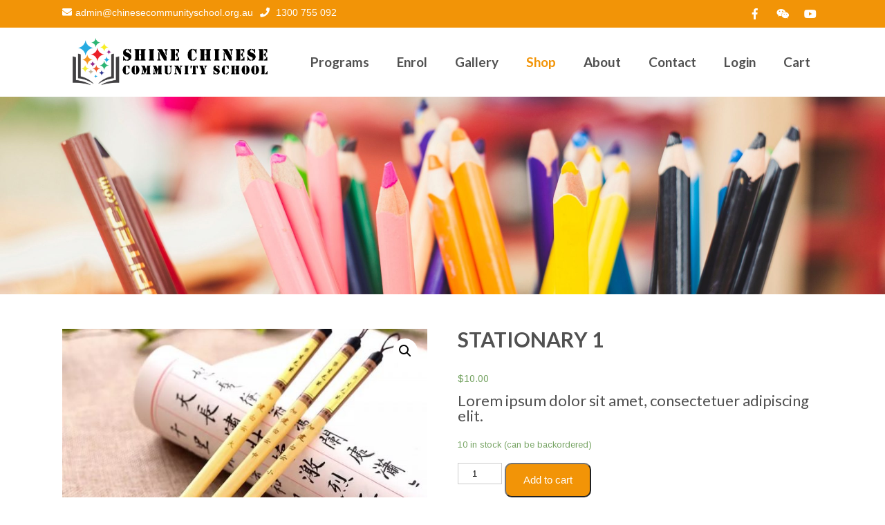

--- FILE ---
content_type: text/html; charset=UTF-8
request_url: https://chinesecommunityschool.org.au/product/stationary-1/
body_size: 14799
content:
<!DOCTYPE html>
<html lang="en">
<head>
<meta charset="UTF-8">
<meta name="SKYPE_TOOLBAR" content="SKYPE_TOOLBAR_PARSER_COMPATIBLE">
<meta name="viewport" content="width=device-width">
<link rel="profile" href="http://gmpg.org/xfn/11">
<link rel="pingback" href="https://chinesecommunityschool.org.au/xmlrpc.php">
<!--[if lt IE 9]>
<script type="text/javascript" src="https://chinesecommunityschool.org.au/wp-content/themes/spangle-pro/js/html5.js"></script>
<link rel="stylesheet" href="https://chinesecommunityschool.org.au/wp-content/themes/spangle-pro/css/ie.css" type="text/css" media="all" />
<![endif]-->
<title>Stationary 1 &#8211; Shine Chinese Community School</title>
<meta name='robots' content='max-image-preview:large' />
<script>window._wca = window._wca || [];</script>
<link rel='dns-prefetch' href='//stats.wp.com' />
<link rel='dns-prefetch' href='//fonts.googleapis.com' />
<link rel='dns-prefetch' href='//c0.wp.com' />
<link rel="alternate" type="application/rss+xml" title="Shine Chinese Community School &raquo; Feed" href="https://chinesecommunityschool.org.au/feed/" />
<link rel="alternate" type="application/rss+xml" title="Shine Chinese Community School &raquo; Comments Feed" href="https://chinesecommunityschool.org.au/comments/feed/" />
<script type="text/javascript">
/* <![CDATA[ */
window._wpemojiSettings = {"baseUrl":"https:\/\/s.w.org\/images\/core\/emoji\/15.0.3\/72x72\/","ext":".png","svgUrl":"https:\/\/s.w.org\/images\/core\/emoji\/15.0.3\/svg\/","svgExt":".svg","source":{"concatemoji":"https:\/\/chinesecommunityschool.org.au\/wp-includes\/js\/wp-emoji-release.min.js?ver=6.6.4"}};
/*! This file is auto-generated */
!function(i,n){var o,s,e;function c(e){try{var t={supportTests:e,timestamp:(new Date).valueOf()};sessionStorage.setItem(o,JSON.stringify(t))}catch(e){}}function p(e,t,n){e.clearRect(0,0,e.canvas.width,e.canvas.height),e.fillText(t,0,0);var t=new Uint32Array(e.getImageData(0,0,e.canvas.width,e.canvas.height).data),r=(e.clearRect(0,0,e.canvas.width,e.canvas.height),e.fillText(n,0,0),new Uint32Array(e.getImageData(0,0,e.canvas.width,e.canvas.height).data));return t.every(function(e,t){return e===r[t]})}function u(e,t,n){switch(t){case"flag":return n(e,"\ud83c\udff3\ufe0f\u200d\u26a7\ufe0f","\ud83c\udff3\ufe0f\u200b\u26a7\ufe0f")?!1:!n(e,"\ud83c\uddfa\ud83c\uddf3","\ud83c\uddfa\u200b\ud83c\uddf3")&&!n(e,"\ud83c\udff4\udb40\udc67\udb40\udc62\udb40\udc65\udb40\udc6e\udb40\udc67\udb40\udc7f","\ud83c\udff4\u200b\udb40\udc67\u200b\udb40\udc62\u200b\udb40\udc65\u200b\udb40\udc6e\u200b\udb40\udc67\u200b\udb40\udc7f");case"emoji":return!n(e,"\ud83d\udc26\u200d\u2b1b","\ud83d\udc26\u200b\u2b1b")}return!1}function f(e,t,n){var r="undefined"!=typeof WorkerGlobalScope&&self instanceof WorkerGlobalScope?new OffscreenCanvas(300,150):i.createElement("canvas"),a=r.getContext("2d",{willReadFrequently:!0}),o=(a.textBaseline="top",a.font="600 32px Arial",{});return e.forEach(function(e){o[e]=t(a,e,n)}),o}function t(e){var t=i.createElement("script");t.src=e,t.defer=!0,i.head.appendChild(t)}"undefined"!=typeof Promise&&(o="wpEmojiSettingsSupports",s=["flag","emoji"],n.supports={everything:!0,everythingExceptFlag:!0},e=new Promise(function(e){i.addEventListener("DOMContentLoaded",e,{once:!0})}),new Promise(function(t){var n=function(){try{var e=JSON.parse(sessionStorage.getItem(o));if("object"==typeof e&&"number"==typeof e.timestamp&&(new Date).valueOf()<e.timestamp+604800&&"object"==typeof e.supportTests)return e.supportTests}catch(e){}return null}();if(!n){if("undefined"!=typeof Worker&&"undefined"!=typeof OffscreenCanvas&&"undefined"!=typeof URL&&URL.createObjectURL&&"undefined"!=typeof Blob)try{var e="postMessage("+f.toString()+"("+[JSON.stringify(s),u.toString(),p.toString()].join(",")+"));",r=new Blob([e],{type:"text/javascript"}),a=new Worker(URL.createObjectURL(r),{name:"wpTestEmojiSupports"});return void(a.onmessage=function(e){c(n=e.data),a.terminate(),t(n)})}catch(e){}c(n=f(s,u,p))}t(n)}).then(function(e){for(var t in e)n.supports[t]=e[t],n.supports.everything=n.supports.everything&&n.supports[t],"flag"!==t&&(n.supports.everythingExceptFlag=n.supports.everythingExceptFlag&&n.supports[t]);n.supports.everythingExceptFlag=n.supports.everythingExceptFlag&&!n.supports.flag,n.DOMReady=!1,n.readyCallback=function(){n.DOMReady=!0}}).then(function(){return e}).then(function(){var e;n.supports.everything||(n.readyCallback(),(e=n.source||{}).concatemoji?t(e.concatemoji):e.wpemoji&&e.twemoji&&(t(e.twemoji),t(e.wpemoji)))}))}((window,document),window._wpemojiSettings);
/* ]]> */
</script>
<link rel='stylesheet' id='cf7s-framework-normalize-css' href='https://chinesecommunityschool.org.au/wp-content/plugins/contact-form-7-skins/css/framework/cf7s-normalize.css?ver=2.5.3' type='text/css' media='all' />
<link rel='stylesheet' id='cf7s-framework-default-css' href='https://chinesecommunityschool.org.au/wp-content/plugins/contact-form-7-skins/css/framework/cf7s-default.css?ver=2.5.3' type='text/css' media='all' />
<link rel='stylesheet' id='cf7s-pina-colada-css' href='https://chinesecommunityschool.org.au/wp-content/plugins/contact-form-7-skins/skins/styles/pina-colada/pina-colada.css?ver=2.5.3' type='text/css' media='all' />
<link rel='stylesheet' id='cf7s-topaz-css' href='https://chinesecommunityschool.org.au/wp-content/plugins/contact-form-7-skins/skins/styles/topaz/topaz.css?ver=2.5.3' type='text/css' media='all' />
<style id='wp-emoji-styles-inline-css' type='text/css'>

	img.wp-smiley, img.emoji {
		display: inline !important;
		border: none !important;
		box-shadow: none !important;
		height: 1em !important;
		width: 1em !important;
		margin: 0 0.07em !important;
		vertical-align: -0.1em !important;
		background: none !important;
		padding: 0 !important;
	}
</style>
<link rel='stylesheet' id='wp-block-library-css' href='https://c0.wp.com/c/6.6.4/wp-includes/css/dist/block-library/style.min.css' type='text/css' media='all' />
<style id='wp-block-library-inline-css' type='text/css'>
.has-text-align-justify{text-align:justify;}
</style>
<link rel='stylesheet' id='mediaelement-css' href='https://c0.wp.com/c/6.6.4/wp-includes/js/mediaelement/mediaelementplayer-legacy.min.css' type='text/css' media='all' />
<link rel='stylesheet' id='wp-mediaelement-css' href='https://c0.wp.com/c/6.6.4/wp-includes/js/mediaelement/wp-mediaelement.min.css' type='text/css' media='all' />
<link rel='stylesheet' id='wc-blocks-vendors-style-css' href='https://c0.wp.com/p/woocommerce/7.5.0/packages/woocommerce-blocks/build/wc-blocks-vendors-style.css' type='text/css' media='all' />
<link rel='stylesheet' id='wc-blocks-style-css' href='https://c0.wp.com/p/woocommerce/7.5.0/packages/woocommerce-blocks/build/wc-blocks-style.css' type='text/css' media='all' />
<link rel='stylesheet' id='woolentor-block-common-css' href='https://chinesecommunityschool.org.au/wp-content/plugins/woolentor-addons/woolentor-blocks/src/assets/css/common-style.css?ver=2.5.7' type='text/css' media='all' />
<link rel='stylesheet' id='woolentor-block-default-css' href='https://chinesecommunityschool.org.au/wp-content/plugins/woolentor-addons/woolentor-blocks/src/assets/css/style-index.css?ver=2.5.7' type='text/css' media='all' />
<style id='classic-theme-styles-inline-css' type='text/css'>
/*! This file is auto-generated */
.wp-block-button__link{color:#fff;background-color:#32373c;border-radius:9999px;box-shadow:none;text-decoration:none;padding:calc(.667em + 2px) calc(1.333em + 2px);font-size:1.125em}.wp-block-file__button{background:#32373c;color:#fff;text-decoration:none}
</style>
<style id='global-styles-inline-css' type='text/css'>
:root{--wp--preset--aspect-ratio--square: 1;--wp--preset--aspect-ratio--4-3: 4/3;--wp--preset--aspect-ratio--3-4: 3/4;--wp--preset--aspect-ratio--3-2: 3/2;--wp--preset--aspect-ratio--2-3: 2/3;--wp--preset--aspect-ratio--16-9: 16/9;--wp--preset--aspect-ratio--9-16: 9/16;--wp--preset--color--black: #000000;--wp--preset--color--cyan-bluish-gray: #abb8c3;--wp--preset--color--white: #ffffff;--wp--preset--color--pale-pink: #f78da7;--wp--preset--color--vivid-red: #cf2e2e;--wp--preset--color--luminous-vivid-orange: #ff6900;--wp--preset--color--luminous-vivid-amber: #fcb900;--wp--preset--color--light-green-cyan: #7bdcb5;--wp--preset--color--vivid-green-cyan: #00d084;--wp--preset--color--pale-cyan-blue: #8ed1fc;--wp--preset--color--vivid-cyan-blue: #0693e3;--wp--preset--color--vivid-purple: #9b51e0;--wp--preset--gradient--vivid-cyan-blue-to-vivid-purple: linear-gradient(135deg,rgba(6,147,227,1) 0%,rgb(155,81,224) 100%);--wp--preset--gradient--light-green-cyan-to-vivid-green-cyan: linear-gradient(135deg,rgb(122,220,180) 0%,rgb(0,208,130) 100%);--wp--preset--gradient--luminous-vivid-amber-to-luminous-vivid-orange: linear-gradient(135deg,rgba(252,185,0,1) 0%,rgba(255,105,0,1) 100%);--wp--preset--gradient--luminous-vivid-orange-to-vivid-red: linear-gradient(135deg,rgba(255,105,0,1) 0%,rgb(207,46,46) 100%);--wp--preset--gradient--very-light-gray-to-cyan-bluish-gray: linear-gradient(135deg,rgb(238,238,238) 0%,rgb(169,184,195) 100%);--wp--preset--gradient--cool-to-warm-spectrum: linear-gradient(135deg,rgb(74,234,220) 0%,rgb(151,120,209) 20%,rgb(207,42,186) 40%,rgb(238,44,130) 60%,rgb(251,105,98) 80%,rgb(254,248,76) 100%);--wp--preset--gradient--blush-light-purple: linear-gradient(135deg,rgb(255,206,236) 0%,rgb(152,150,240) 100%);--wp--preset--gradient--blush-bordeaux: linear-gradient(135deg,rgb(254,205,165) 0%,rgb(254,45,45) 50%,rgb(107,0,62) 100%);--wp--preset--gradient--luminous-dusk: linear-gradient(135deg,rgb(255,203,112) 0%,rgb(199,81,192) 50%,rgb(65,88,208) 100%);--wp--preset--gradient--pale-ocean: linear-gradient(135deg,rgb(255,245,203) 0%,rgb(182,227,212) 50%,rgb(51,167,181) 100%);--wp--preset--gradient--electric-grass: linear-gradient(135deg,rgb(202,248,128) 0%,rgb(113,206,126) 100%);--wp--preset--gradient--midnight: linear-gradient(135deg,rgb(2,3,129) 0%,rgb(40,116,252) 100%);--wp--preset--font-size--small: 13px;--wp--preset--font-size--medium: 20px;--wp--preset--font-size--large: 36px;--wp--preset--font-size--x-large: 42px;--wp--preset--spacing--20: 0.44rem;--wp--preset--spacing--30: 0.67rem;--wp--preset--spacing--40: 1rem;--wp--preset--spacing--50: 1.5rem;--wp--preset--spacing--60: 2.25rem;--wp--preset--spacing--70: 3.38rem;--wp--preset--spacing--80: 5.06rem;--wp--preset--shadow--natural: 6px 6px 9px rgba(0, 0, 0, 0.2);--wp--preset--shadow--deep: 12px 12px 50px rgba(0, 0, 0, 0.4);--wp--preset--shadow--sharp: 6px 6px 0px rgba(0, 0, 0, 0.2);--wp--preset--shadow--outlined: 6px 6px 0px -3px rgba(255, 255, 255, 1), 6px 6px rgba(0, 0, 0, 1);--wp--preset--shadow--crisp: 6px 6px 0px rgba(0, 0, 0, 1);}:where(.is-layout-flex){gap: 0.5em;}:where(.is-layout-grid){gap: 0.5em;}body .is-layout-flex{display: flex;}.is-layout-flex{flex-wrap: wrap;align-items: center;}.is-layout-flex > :is(*, div){margin: 0;}body .is-layout-grid{display: grid;}.is-layout-grid > :is(*, div){margin: 0;}:where(.wp-block-columns.is-layout-flex){gap: 2em;}:where(.wp-block-columns.is-layout-grid){gap: 2em;}:where(.wp-block-post-template.is-layout-flex){gap: 1.25em;}:where(.wp-block-post-template.is-layout-grid){gap: 1.25em;}.has-black-color{color: var(--wp--preset--color--black) !important;}.has-cyan-bluish-gray-color{color: var(--wp--preset--color--cyan-bluish-gray) !important;}.has-white-color{color: var(--wp--preset--color--white) !important;}.has-pale-pink-color{color: var(--wp--preset--color--pale-pink) !important;}.has-vivid-red-color{color: var(--wp--preset--color--vivid-red) !important;}.has-luminous-vivid-orange-color{color: var(--wp--preset--color--luminous-vivid-orange) !important;}.has-luminous-vivid-amber-color{color: var(--wp--preset--color--luminous-vivid-amber) !important;}.has-light-green-cyan-color{color: var(--wp--preset--color--light-green-cyan) !important;}.has-vivid-green-cyan-color{color: var(--wp--preset--color--vivid-green-cyan) !important;}.has-pale-cyan-blue-color{color: var(--wp--preset--color--pale-cyan-blue) !important;}.has-vivid-cyan-blue-color{color: var(--wp--preset--color--vivid-cyan-blue) !important;}.has-vivid-purple-color{color: var(--wp--preset--color--vivid-purple) !important;}.has-black-background-color{background-color: var(--wp--preset--color--black) !important;}.has-cyan-bluish-gray-background-color{background-color: var(--wp--preset--color--cyan-bluish-gray) !important;}.has-white-background-color{background-color: var(--wp--preset--color--white) !important;}.has-pale-pink-background-color{background-color: var(--wp--preset--color--pale-pink) !important;}.has-vivid-red-background-color{background-color: var(--wp--preset--color--vivid-red) !important;}.has-luminous-vivid-orange-background-color{background-color: var(--wp--preset--color--luminous-vivid-orange) !important;}.has-luminous-vivid-amber-background-color{background-color: var(--wp--preset--color--luminous-vivid-amber) !important;}.has-light-green-cyan-background-color{background-color: var(--wp--preset--color--light-green-cyan) !important;}.has-vivid-green-cyan-background-color{background-color: var(--wp--preset--color--vivid-green-cyan) !important;}.has-pale-cyan-blue-background-color{background-color: var(--wp--preset--color--pale-cyan-blue) !important;}.has-vivid-cyan-blue-background-color{background-color: var(--wp--preset--color--vivid-cyan-blue) !important;}.has-vivid-purple-background-color{background-color: var(--wp--preset--color--vivid-purple) !important;}.has-black-border-color{border-color: var(--wp--preset--color--black) !important;}.has-cyan-bluish-gray-border-color{border-color: var(--wp--preset--color--cyan-bluish-gray) !important;}.has-white-border-color{border-color: var(--wp--preset--color--white) !important;}.has-pale-pink-border-color{border-color: var(--wp--preset--color--pale-pink) !important;}.has-vivid-red-border-color{border-color: var(--wp--preset--color--vivid-red) !important;}.has-luminous-vivid-orange-border-color{border-color: var(--wp--preset--color--luminous-vivid-orange) !important;}.has-luminous-vivid-amber-border-color{border-color: var(--wp--preset--color--luminous-vivid-amber) !important;}.has-light-green-cyan-border-color{border-color: var(--wp--preset--color--light-green-cyan) !important;}.has-vivid-green-cyan-border-color{border-color: var(--wp--preset--color--vivid-green-cyan) !important;}.has-pale-cyan-blue-border-color{border-color: var(--wp--preset--color--pale-cyan-blue) !important;}.has-vivid-cyan-blue-border-color{border-color: var(--wp--preset--color--vivid-cyan-blue) !important;}.has-vivid-purple-border-color{border-color: var(--wp--preset--color--vivid-purple) !important;}.has-vivid-cyan-blue-to-vivid-purple-gradient-background{background: var(--wp--preset--gradient--vivid-cyan-blue-to-vivid-purple) !important;}.has-light-green-cyan-to-vivid-green-cyan-gradient-background{background: var(--wp--preset--gradient--light-green-cyan-to-vivid-green-cyan) !important;}.has-luminous-vivid-amber-to-luminous-vivid-orange-gradient-background{background: var(--wp--preset--gradient--luminous-vivid-amber-to-luminous-vivid-orange) !important;}.has-luminous-vivid-orange-to-vivid-red-gradient-background{background: var(--wp--preset--gradient--luminous-vivid-orange-to-vivid-red) !important;}.has-very-light-gray-to-cyan-bluish-gray-gradient-background{background: var(--wp--preset--gradient--very-light-gray-to-cyan-bluish-gray) !important;}.has-cool-to-warm-spectrum-gradient-background{background: var(--wp--preset--gradient--cool-to-warm-spectrum) !important;}.has-blush-light-purple-gradient-background{background: var(--wp--preset--gradient--blush-light-purple) !important;}.has-blush-bordeaux-gradient-background{background: var(--wp--preset--gradient--blush-bordeaux) !important;}.has-luminous-dusk-gradient-background{background: var(--wp--preset--gradient--luminous-dusk) !important;}.has-pale-ocean-gradient-background{background: var(--wp--preset--gradient--pale-ocean) !important;}.has-electric-grass-gradient-background{background: var(--wp--preset--gradient--electric-grass) !important;}.has-midnight-gradient-background{background: var(--wp--preset--gradient--midnight) !important;}.has-small-font-size{font-size: var(--wp--preset--font-size--small) !important;}.has-medium-font-size{font-size: var(--wp--preset--font-size--medium) !important;}.has-large-font-size{font-size: var(--wp--preset--font-size--large) !important;}.has-x-large-font-size{font-size: var(--wp--preset--font-size--x-large) !important;}
:where(.wp-block-post-template.is-layout-flex){gap: 1.25em;}:where(.wp-block-post-template.is-layout-grid){gap: 1.25em;}
:where(.wp-block-columns.is-layout-flex){gap: 2em;}:where(.wp-block-columns.is-layout-grid){gap: 2em;}
:root :where(.wp-block-pullquote){font-size: 1.5em;line-height: 1.6;}
</style>
<link rel='stylesheet' id='contact-form-7-css' href='https://chinesecommunityschool.org.au/wp-content/plugins/contact-form-7/includes/css/styles.css?ver=5.7.4' type='text/css' media='all' />
<link rel='stylesheet' id='sw-carousel-css' href='https://chinesecommunityschool.org.au/wp-content/plugins/swlabs-core/assets/libs/owl-carousel/assets/owl.carousel.css?ver=6.6.4' type='text/css' media='all' />
<link rel='stylesheet' id='sw-fancybox-css' href='https://chinesecommunityschool.org.au/wp-content/plugins/swlabs-core/assets/libs/fancybox/css/jquery.fancybox.css?ver=6.6.4' type='text/css' media='all' />
<link rel='stylesheet' id='sw-fancybox-buttons-css' href='https://chinesecommunityschool.org.au/wp-content/plugins/swlabs-core/assets/libs/fancybox/css/jquery.fancybox-buttons.css?ver=6.6.4' type='text/css' media='all' />
<link rel='stylesheet' id='sw-mediaelementplayer-css' href='https://chinesecommunityschool.org.au/wp-content/plugins/swlabs-core/assets/libs/media-element/build/mediaelementplayer.min.css?ver=6.6.4' type='text/css' media='all' />
<link rel='stylesheet' id='photoswipe-css' href='https://c0.wp.com/p/woocommerce/7.5.0/assets/css/photoswipe/photoswipe.min.css' type='text/css' media='all' />
<link rel='stylesheet' id='photoswipe-default-skin-css' href='https://c0.wp.com/p/woocommerce/7.5.0/assets/css/photoswipe/default-skin/default-skin.min.css' type='text/css' media='all' />
<link rel='stylesheet' id='woocommerce-layout-css' href='https://c0.wp.com/p/woocommerce/7.5.0/assets/css/woocommerce-layout.css' type='text/css' media='all' />
<style id='woocommerce-layout-inline-css' type='text/css'>

	.infinite-scroll .woocommerce-pagination {
		display: none;
	}
</style>
<link rel='stylesheet' id='woocommerce-smallscreen-css' href='https://c0.wp.com/p/woocommerce/7.5.0/assets/css/woocommerce-smallscreen.css' type='text/css' media='only screen and (max-width: 768px)' />
<link rel='stylesheet' id='woocommerce-general-css' href='https://c0.wp.com/p/woocommerce/7.5.0/assets/css/woocommerce.css' type='text/css' media='all' />
<style id='woocommerce-inline-inline-css' type='text/css'>
.woocommerce form .form-row .required { visibility: visible; }
</style>
<link rel='stylesheet' id='wpcf7-redirect-script-frontend-css' href='https://chinesecommunityschool.org.au/wp-content/plugins/wpcf7-redirect/build/css/wpcf7-redirect-frontend.min.css?ver=6.6.4' type='text/css' media='all' />
<link rel='stylesheet' id='wt-smart-coupon-for-woo-css' href='https://chinesecommunityschool.org.au/wp-content/plugins/wt-smart-coupons-for-woocommerce/public/css/wt-smart-coupon-public.css?ver=1.4.5' type='text/css' media='all' />
<link rel='stylesheet' id='font-awesome-css' href='https://chinesecommunityschool.org.au/wp-content/plugins/elementor/assets/lib/font-awesome/css/font-awesome.min.css?ver=4.7.0' type='text/css' media='all' />
<link rel='stylesheet' id='simple-line-icons-wl-css' href='https://chinesecommunityschool.org.au/wp-content/plugins/woolentor-addons/assets/css/simple-line-icons.css?ver=2.5.7' type='text/css' media='all' />
<link rel='stylesheet' id='htflexboxgrid-css' href='https://chinesecommunityschool.org.au/wp-content/plugins/woolentor-addons/assets/css/htflexboxgrid.css?ver=2.5.7' type='text/css' media='all' />
<link rel='stylesheet' id='slick-css' href='https://chinesecommunityschool.org.au/wp-content/plugins/woolentor-addons/assets/css/slick.css?ver=2.5.7' type='text/css' media='all' />
<link rel='stylesheet' id='woolentor-widgets-css' href='https://chinesecommunityschool.org.au/wp-content/plugins/woolentor-addons/assets/css/woolentor-widgets.css?ver=2.5.7' type='text/css' media='all' />
<link rel='stylesheet' id='spangle-pro-gfonts-lato-css' href='//fonts.googleapis.com/css?family=Lato%3A400%2C300%2C300italic%2C400italic%2C700%2C700italic&#038;ver=6.6.4' type='text/css' media='all' />
<link rel='stylesheet' id='spangle-pro-gfonts-body-css' href='//fonts.googleapis.com/css?family=Arimo&#038;subset=cyrillic%2Carabic%2Cbengali%2Ccyrillic%2Ccyrillic-ext%2Cdevanagari%2Cgreek%2Cgreek-ext%2Cgujarati%2Chebrew%2Clatin-ext%2Ctamil%2Ctelugu%2Cthai%2Cvietnamese%2Clatin&#038;ver=6.6.4' type='text/css' media='all' />
<link rel='stylesheet' id='spangle-pro-gfonts-logo-css' href='//fonts.googleapis.com/css?family=Abril+Fatface&#038;subset=cyrillic%2Carabic%2Cbengali%2Ccyrillic%2Ccyrillic-ext%2Cdevanagari%2Cgreek%2Cgreek-ext%2Cgujarati%2Chebrew%2Clatin-ext%2Ctamil%2Ctelugu%2Cthai%2Cvietnamese%2Clatin&#038;ver=6.6.4' type='text/css' media='all' />
<link rel='stylesheet' id='spangle-pro-gfonts-nav-css' href='//fonts.googleapis.com/css?family=Lato&#038;subset=cyrillic%2Carabic%2Cbengali%2Ccyrillic%2Ccyrillic-ext%2Cdevanagari%2Cgreek%2Cgreek-ext%2Cgujarati%2Chebrew%2Clatin-ext%2Ctamil%2Ctelugu%2Cthai%2Cvietnamese%2Clatin&#038;ver=6.6.4' type='text/css' media='all' />
<link rel='stylesheet' id='spangle-pro-gfonts-heading-css' href='//fonts.googleapis.com/css?family=Lato&#038;subset=cyrillic%2Carabic%2Cbengali%2Ccyrillic%2Ccyrillic-ext%2Cdevanagari%2Cgreek%2Cgreek-ext%2Cgujarati%2Chebrew%2Clatin-ext%2Ctamil%2Ctelugu%2Cthai%2Cvietnamese%2Clatin&#038;ver=6.6.4' type='text/css' media='all' />
<link rel='stylesheet' id='spangle-pro-gfonts-sectiontitle-css' href='//fonts.googleapis.com/css?family=Lato&#038;subset=cyrillic%2Carabic%2Cbengali%2Ccyrillic%2Ccyrillic-ext%2Cdevanagari%2Cgreek%2Cgreek-ext%2Cgujarati%2Chebrew%2Clatin-ext%2Ctamil%2Ctelugu%2Cthai%2Cvietnamese%2Clatin&#038;ver=6.6.4' type='text/css' media='all' />
<link rel='stylesheet' id='spangle-pro-gfonts-slidetitle-css' href='//fonts.googleapis.com/css?family=Lato&#038;subset=cyrillic%2Carabic%2Cbengali%2Ccyrillic%2Ccyrillic-ext%2Cdevanagari%2Cgreek%2Cgreek-ext%2Cgujarati%2Chebrew%2Clatin-ext%2Ctamil%2Ctelugu%2Cthai%2Cvietnamese%2Clatin&#038;ver=6.6.4' type='text/css' media='all' />
<link rel='stylesheet' id='spangle-pro-gfonts-slidedes-css' href='//fonts.googleapis.com/css?family=Lato&#038;subset=cyrillic%2Carabic%2Cbengali%2Ccyrillic%2Ccyrillic-ext%2Cdevanagari%2Cgreek%2Cgreek-ext%2Cgujarati%2Chebrew%2Clatin-ext%2Ctamil%2Ctelugu%2Cthai%2Cvietnamese%2Clatin&#038;ver=6.6.4' type='text/css' media='all' />
<link rel='stylesheet' id='spangle-pro-basic-style-css' href='https://chinesecommunityschool.org.au/wp-content/themes/spangle-pro/style.css?ver=6.6.4' type='text/css' media='all' />
<link rel='stylesheet' id='spangle-pro-editor-style-css' href='https://chinesecommunityschool.org.au/wp-content/themes/spangle-pro/editor-style.css?ver=6.6.4' type='text/css' media='all' />
<link rel='stylesheet' id='spangle-pro-base-style-css' href='https://chinesecommunityschool.org.au/wp-content/themes/spangle-pro/css/default.css?ver=6.6.4' type='text/css' media='all' />
<link rel='stylesheet' id='spangle-pro-fontawesome-all-style-css' href='https://chinesecommunityschool.org.au/wp-content/themes/spangle-pro/fontsawesome/css/fontawesome-all.css?ver=6.6.4' type='text/css' media='all' />
<link rel='stylesheet' id='spangle-pro-animation-css' href='https://chinesecommunityschool.org.au/wp-content/themes/spangle-pro/css/animation.css?ver=6.6.4' type='text/css' media='all' />
<link rel='stylesheet' id='spangle-pro-testimonialslider-style-css' href='https://chinesecommunityschool.org.au/wp-content/themes/spangle-pro/testimonialsrotator/js/tm-rotator.css?ver=6.6.4' type='text/css' media='all' />
<link rel='stylesheet' id='spangle-pro-responsive-style-css' href='https://chinesecommunityschool.org.au/wp-content/themes/spangle-pro/css/responsive.css?ver=6.6.4' type='text/css' media='all' />
<link rel='stylesheet' id='spangle-pro-owl-style-css' href='https://chinesecommunityschool.org.au/wp-content/themes/spangle-pro/testimonialsrotator/js/owl.carousel.css?ver=6.6.4' type='text/css' media='all' />
<link rel='stylesheet' id='spangle-pro-mixitup-style-css' href='https://chinesecommunityschool.org.au/wp-content/themes/spangle-pro/mixitup/style-mixitup.css?ver=6.6.4' type='text/css' media='all' />
<link rel='stylesheet' id='spangle-pro-prettyphoto-style-css' href='https://chinesecommunityschool.org.au/wp-content/themes/spangle-pro/mixitup/prettyPhotoe735.css?ver=6.6.4' type='text/css' media='all' />
<link rel='stylesheet' id='spangle-pro-flexiselcss-css' href='https://chinesecommunityschool.org.au/wp-content/themes/spangle-pro/css/flexiselcss.css?ver=6.6.4' type='text/css' media='all' />
<link rel='stylesheet' id='tablepress-default-css' href='https://chinesecommunityschool.org.au/wp-content/plugins/tablepress/css/build/default.css?ver=2.0.4' type='text/css' media='all' />
<link rel='stylesheet' id='wpdevelop-bts-css' href='https://chinesecommunityschool.org.au/wp-content/plugins/booking/assets/libs/bootstrap-css/css/bootstrap.css?ver=3.3.5.1' type='text/css' media='all' />
<link rel='stylesheet' id='wpdevelop-bts-theme-css' href='https://chinesecommunityschool.org.au/wp-content/plugins/booking/assets/libs/bootstrap-css/css/bootstrap-theme.css?ver=3.3.5.1' type='text/css' media='all' />
<link rel='stylesheet' id='wpbc-tippy-popover-css' href='https://chinesecommunityschool.org.au/wp-content/plugins/booking/assets/libs/tippy.js/themes/wpbc-tippy-popover.css?ver=6.3.7' type='text/css' media='all' />
<link rel='stylesheet' id='wpbc-tippy-times-css' href='https://chinesecommunityschool.org.au/wp-content/plugins/booking/assets/libs/tippy.js/themes/wpbc-tippy-times.css?ver=6.3.7' type='text/css' media='all' />
<link rel='stylesheet' id='wpbc-material-design-icons-css' href='https://chinesecommunityschool.org.au/wp-content/plugins/booking/assets/libs/material-design-icons/material-design-icons.css?ver=4.0.0' type='text/css' media='all' />
<link rel='stylesheet' id='wpbc-time_picker-css' href='https://chinesecommunityschool.org.au/wp-content/plugins/booking/css/wpbc_time-selector.css?ver=9.5.2' type='text/css' media='all' />
<link rel='stylesheet' id='wpbc-time_picker-skin-css' href='https://chinesecommunityschool.org.au/wp-content/plugins/booking/css/time_picker_skins/orange.css?ver=9.5.2' type='text/css' media='all' />
<link rel='stylesheet' id='wpbc-client-pages-css' href='https://chinesecommunityschool.org.au/wp-content/plugins/booking/css/client.css?ver=9.5.2' type='text/css' media='all' />
<link rel='stylesheet' id='wpbc-calendar-css' href='https://chinesecommunityschool.org.au/wp-content/plugins/booking/css/calendar.css?ver=9.5.2' type='text/css' media='all' />
<link rel='stylesheet' id='wpbc-calendar-skin-css' href='https://chinesecommunityschool.org.au/wp-content/plugins/booking/css/skins/traditional.css?ver=9.5.2' type='text/css' media='all' />
<link rel='stylesheet' id='wpbc-flex-timeline-css' href='https://chinesecommunityschool.org.au/wp-content/plugins/booking/core/timeline/v2/css/timeline_v2.css?ver=9.5.2' type='text/css' media='all' />
<link rel='stylesheet' id='wpbc-flex-timeline-skin-css' href='https://chinesecommunityschool.org.au/wp-content/plugins/booking/core/timeline/v2/css/timeline_skin_v2.css?ver=9.5.2' type='text/css' media='all' />
<link rel='stylesheet' id='jetpack_css-css' href='https://c0.wp.com/p/jetpack/11.9/css/jetpack.css' type='text/css' media='all' />
<script type="text/javascript" src="https://c0.wp.com/c/6.6.4/wp-includes/js/jquery/jquery.min.js" id="jquery-core-js"></script>
<script type="text/javascript" src="https://c0.wp.com/c/6.6.4/wp-includes/js/jquery/jquery-migrate.min.js" id="jquery-migrate-js"></script>
<script type="text/javascript" id="wt-smart-coupon-for-woo-js-extra">
/* <![CDATA[ */
var WTSmartCouponOBJ = {"ajaxurl":"https:\/\/chinesecommunityschool.org.au\/wp-admin\/admin-ajax.php","nonces":{"public":"dfa65af8b7","apply_coupon":"02dcc36453"},"labels":{"please_wait":"Please wait...","choose_variation":"Please choose a variation","error":"Error !!!"}};
/* ]]> */
</script>
<script type="text/javascript" src="https://chinesecommunityschool.org.au/wp-content/plugins/wt-smart-coupons-for-woocommerce/public/js/wt-smart-coupon-public.js?ver=1.4.5" id="wt-smart-coupon-for-woo-js"></script>
<script type="text/javascript" src="https://stats.wp.com/s-202501.js" id="woocommerce-analytics-js" defer="defer" data-wp-strategy="defer"></script>
<script type="text/javascript" src="https://chinesecommunityschool.org.au/wp-content/themes/spangle-pro/js/custom.js?ver=6.6.4" id="spangle-pro-customscripts-js"></script>
<script type="text/javascript" src="https://chinesecommunityschool.org.au/wp-content/themes/spangle-pro/testimonialsrotator/js/jquery.quovolver.min.js?ver=6.6.4" id="spangle-pro-testimonialsminjs-js"></script>
<script type="text/javascript" src="https://chinesecommunityschool.org.au/wp-content/themes/spangle-pro/testimonialsrotator/js/owl.carousel.js?ver=6.6.4" id="spangle-pro-owljs-js"></script>
<script type="text/javascript" src="https://chinesecommunityschool.org.au/wp-content/themes/spangle-pro/counter/js/jquery.counterup.min.js?ver=6.6.4" id="spangle-pro-counterup-js"></script>
<script type="text/javascript" src="https://chinesecommunityschool.org.au/wp-content/themes/spangle-pro/counter/js/waypoints.min.js?ver=6.6.4" id="spangle-pro-waypoints-js"></script>
<script type="text/javascript" src="https://chinesecommunityschool.org.au/wp-content/themes/spangle-pro/mixitup/jquery_013.js?ver=6.6.4" id="spangle-pro-jquery_013-script-js"></script>
<script type="text/javascript" src="https://chinesecommunityschool.org.au/wp-content/themes/spangle-pro/mixitup/jquery_003.js?ver=6.6.4" id="spangle-pro-jquery_003-script-js"></script>
<script type="text/javascript" src="https://chinesecommunityschool.org.au/wp-content/themes/spangle-pro/mixitup/screen.js?ver=6.6.4" id="spangle-pro-screen-script-js"></script>
<script type="text/javascript" src="https://chinesecommunityschool.org.au/wp-content/themes/spangle-pro/mixitup/jquery.prettyPhoto5152.js?ver=6.6.4" id="spangle-pro-prettyphoto-script-js"></script>
<script type="text/javascript" src="https://chinesecommunityschool.org.au/wp-content/themes/spangle-pro/js/jquery.flexisel.js?ver=6.6.4" id="spangle-pro-flexisel-js"></script>
<script type="text/javascript" id="wpbc-global-vars-js-extra">
/* <![CDATA[ */
var wpbcg = {"time_disable_modes":["single"]};
var wpbc_global1 = {"wpbc_ajaxurl":"https:\/\/chinesecommunityschool.org.au\/wp-admin\/admin-ajax.php","wpdev_bk_plugin_url":"https:\/\/chinesecommunityschool.org.au\/wp-content\/plugins\/booking","wpbc_today":"[2026,1,1,7,19]","visible_booking_id_on_page":"[]","booking_max_monthes_in_calendar":"1y","user_unavilable_days":"[0,999]","wpdev_bk_edit_id_hash":"","wpdev_bk_plugin_filename":"wpdev-booking.php","bk_days_selection_mode":"single","wpdev_bk_personal":"0","block_some_dates_from_today":"0","message_verif_requred":"This field is required","message_verif_requred_for_check_box":"This checkbox must be checked","message_verif_requred_for_radio_box":"At least one option must be selected","message_verif_emeil":"Incorrect email field","message_verif_same_emeil":"Your emails do not match","message_verif_selectdts":"Please, select booking date(s) at Calendar.","parent_booking_resources":"[]","new_booking_title":"Thank you for your online booking.  We will send confirmation of your booking as soon as possible.","new_booking_title_time":"7000","type_of_thank_you_message":"message","thank_you_page_URL":"https:\/\/chinesecommunityschool.org.au\/wpbc-booking-received","is_am_pm_inside_time":"true","is_booking_used_check_in_out_time":"false","wpbc_active_locale":"en","wpbc_message_processing":"Processing","wpbc_message_deleting":"Deleting","wpbc_message_updating":"Updating","wpbc_message_saving":"Saving","message_checkinouttime_error":"Error! Please reset your check-in\/check-out dates above.","message_starttime_error":"Start Time is invalid. The date or time may be booked, or already in the past! Please choose another date or time.","message_endtime_error":"End Time is invalid. The date or time may be booked, or already in the past. The End Time may also be earlier that the start time, if only 1 day was selected! Please choose another date or time.","message_rangetime_error":"The time(s) may be booked, or already in the past!","message_durationtime_error":"The time(s) may be booked, or already in the past!","bk_highlight_timeslot_word":"Booked Times:"};
/* ]]> */
</script>
<script type="text/javascript" src="https://chinesecommunityschool.org.au/wp-content/plugins/booking/js/wpbc_vars.js?ver=9.5.2" id="wpbc-global-vars-js"></script>
<script type="text/javascript" src="https://chinesecommunityschool.org.au/wp-content/plugins/booking/assets/libs/popper/popper.js?ver=2.11.2" id="wpbc-popper-js"></script>
<script type="text/javascript" src="https://chinesecommunityschool.org.au/wp-content/plugins/booking/assets/libs/tippy.js/dist/tippy-bundle.umd.js?ver=6.3.7" id="wpbc-tipcy-js"></script>
<script type="text/javascript" src="https://chinesecommunityschool.org.au/wp-content/plugins/booking/js/datepick/jquery.datepick.wpbc.9.0.js?ver=9.0" id="wpbc-datepick-js"></script>
<script type="text/javascript" src="https://chinesecommunityschool.org.au/wp-content/plugins/booking/js/client.js?ver=9.5.2" id="wpbc-main-client-js"></script>
<script type="text/javascript" src="https://chinesecommunityschool.org.au/wp-content/plugins/booking/js/wpbc_times.js?ver=9.5.2" id="wpbc-times-js"></script>
<script type="text/javascript" src="https://chinesecommunityschool.org.au/wp-content/plugins/booking/js/wpbc_time-selector.js?ver=9.5.2" id="wpbc-time-selector-js"></script>
<script type="text/javascript" src="https://chinesecommunityschool.org.au/wp-content/plugins/booking/core/timeline/v2/_out/timeline_v2.js?ver=9.5.2" id="wpbc-timeline-flex-js"></script>
<link rel="https://api.w.org/" href="https://chinesecommunityschool.org.au/wp-json/" /><link rel="alternate" title="JSON" type="application/json" href="https://chinesecommunityschool.org.au/wp-json/wp/v2/product/3496" /><link rel="EditURI" type="application/rsd+xml" title="RSD" href="https://chinesecommunityschool.org.au/xmlrpc.php?rsd" />
<meta name="generator" content="WordPress 6.6.4" />
<meta name="generator" content="WooCommerce 7.5.0" />
<link rel="canonical" href="https://chinesecommunityschool.org.au/product/stationary-1/" />
<link rel='shortlink' href='https://chinesecommunityschool.org.au/?p=3496' />
<link rel="alternate" title="oEmbed (JSON)" type="application/json+oembed" href="https://chinesecommunityschool.org.au/wp-json/oembed/1.0/embed?url=https%3A%2F%2Fchinesecommunityschool.org.au%2Fproduct%2Fstationary-1%2F" />
<link rel="alternate" title="oEmbed (XML)" type="text/xml+oembed" href="https://chinesecommunityschool.org.au/wp-json/oembed/1.0/embed?url=https%3A%2F%2Fchinesecommunityschool.org.au%2Fproduct%2Fstationary-1%2F&#038;format=xml" />
	<style>img#wpstats{display:none}</style>
		    	
    	<script>
		jQuery(window).bind('scroll', function() {
	var wwd = jQuery(window).width();
	if( wwd > 939 ){
		var navHeight = jQuery( window ).height() - 575;
				if (jQuery(window).scrollTop() > navHeight) {
			jQuery(".header").addClass('fixed');
		}else {
			jQuery(".header").removeClass('fixed');
		}
			}
});	



jQuery(window).load(function() {   
  jQuery('.owl-carousel').owlCarousel({
    loop:true,	
	autoplay: true,
	autoplayTimeout: 8000,
    margin:20,
    nav:true,
	dots: false,
    responsive:{
        0:{
            items:1
        },
        600:{
            items:1
        },
        1000:{
            items:1
        }
    }
})
    
  });


jQuery(document).ready(function() {
  
  jQuery('.link').on('click', function(event){
    var $this = jQuery(this);
    if($this.hasClass('clicked')){
      $this.removeAttr('style').removeClass('clicked');
    } else{
      $this.css('background','#7fc242').addClass('clicked');
    }
  });
 
});
		</script>
<style>body{font-family:'Arimo', sans-serif;}body, .contact-form-section .address,  .accordion-box .acc-content{color:#6E6D6D;}body{font-size:14px}.logo h1 {font-family:Abril Fatface;color:#000000;font-size:20px}.tagline{color:#000000;}.logo img{height:69px;}.sitenav ul li:hover > ul{background-color:#ffffff;}.sitenav ul li ul li{border-color:#d3d2d2;}.sitenav ul{font-family:'Lato', sans-serif;font-size:19px}.sitenav ul li a, .sitenav ul li.current_page_item ul.sub-menu li a, .sitenav ul li.current-menu-parent ul.sub-menu li a{color:#515151;}h2.section_title{ font-family:Lato; font-size:19px; color:#4b4a4a; }h2.section_title::after{  border-color:#4b4a4a; }a:hover, .slide_toggle a:hover{color:#272727;}.footer h5{color:#f29407; font-size:15px;  border-color:#f29407; }.copyright-txt{color:#f29407}.design-by{color:#ffffff}.header{background-color:#ffffff;}.social-icons a{ color:#ffffff;}.social-icons a:hover{ color:#111111; }.button, #commentform input#submit, input.search-submit, .post-password-form input[type=submit], p.read-more a, .pagination ul li span, .pagination ul li a, .headertop .right a, .wpcf7 form input[type='submit'], #sidebar .search-form input.search-submit{ color:#ffffff; }.button:hover, #commentform input#submit:hover, input.search-submit:hover, .post-password-form input[type=submit]:hover, p.read-more a:hover, .pagination ul li .current, .pagination ul li a:hover,.headertop .right a:hover, .wpcf7 form input[type='submit']:hover{background-color:#d8d8d8; color:#ffffff;}a.morebutton{ color:#ffffff; }a.morebutton:hover{background-color:#d8d8d8; color:#ffffff;}a.buttonstyle1{background-color:#d8d8d8; color:#ffffff; }a.buttonstyle1:hover{ color:#ffffff;}aside.widget, #sidebar .search-form input.search-field{ background-color:#F0EFEF; color:#f29407;  }h3.widget-title{ color:#ffffff;}#footer-wrapper{background-color:#f29407; color:#f29407;}#footer-wrapper{background:url(https://chinesecommunityschool.org.au/wp-content/themes/spangle-pro/images/footerbg.jpg);}.contactdetail a{color:#f29407; }.nivo-controlNav a{background-color:#ffffff}.nivo-controlNav a{border-color:#ffffff}#sidebar ul li{border-color:#d0cfcf}#sidebar ul li a{color:#f29407; }.nivo-caption h2{ font-family:Lato; color:#ffffff; font-size:30px;}.nivo-caption p{font-family:Lato; color:#ffffff; font-size:18px;}.toggle a{ color:#ffffff; }h1,h2,h3,h4,h5,h6{ font-family:Lato; }h1{ font-size:30px; color:#515151;}h2{ font-size:28px; color:#515151;}h3{ font-size:18px; color:#515151;}h4{ font-size:22px; color:#515151;}h5{font-size:20px; color:#515151;}h6{ font-size:16px; color:#515151;}.appointmentbtn{ color:1; border-color:1;}.appointmentbtn:hover{ color:1; border-color:1;}.footer .social-icons a{ color:#f29407; border-color:#f29407;}.nivo-directionNav a{background-color:rgba(186,186,186,0.7);}.nivo-caption{background-color:rgba(214,214,214,0.6);}ul.portfoliofilter li a{ background-color:#f1f1f1;  color:#6e6d6d; border-color:#cccccc;}ul.portfoliofilter li a.selected, ul.portfoliofilter li a:hover,ul.portfoliofilter li:hover a{  color:#ffffff; }.holderwrap h5{ color:#ffffff; }.holderwrap h5::after{ background-color:#ffffff; }.news-box h6 a{ color:#d1cfcf; }.pagecontent{ background-color:#fcfaf9; color:#515151; }.fourbox h3{ color:#404040; }.fourbox:hover h3{ color:1; }.pagemore{ color:#404040; border-color:#404040; }.fourbox:hover .pagemore{ background-color:1; color:1; border-color:1; }.teammember-content{ background-color:#ffffff; color:#686868;}.teammember-content h4{ color:#555555;}#testimonialswrap h2.section_title{ color:#ffffff; }#testimonialswrap h2.section_title::after{ border-color:#ffffff; }#clienttestiminials .item{ color:#cccccc; }#clienttestiminials h6 a{ color:#ffffff; }.skill-bg{ background-color:#E0DFDF; }.skillbar-bar{ background-color:#65676A !important; }ul.recent-post li a{ color:#ffffff; }.counterlist h6{ color:#999999; }.counterlist .counter{ color:#ffffff; }.button, 
			#commentform input#submit, 
			input.search-submit, 
			.post-password-form input[type='submit'], 
			p.read-more a, 
			.pagination ul li span, 
			.pagination ul li a, 			
			.wpcf7 form input[type='submit'], 
			#sidebar .search-form input.search-submit,
			.nivo-controlNav a.active,
			.fourbox:hover .pagemore,						
			ul.portfoliofilter li a.selected, 
			ul.portfoliofilter li a:hover,
			ul.portfoliofilter li:hover a,
			.holderwrap,
			.owl-controls .owl-dot.active,
			.button:hover, 
			#commentform input#submit:hover, 
			input.search-submit:hover, 
			.post-password-form input[type=submit]:hover, 
			p.read-more a:hover, 
			.pagination ul li .current, 
			.pagination ul li a:hover,
			.headertop .right a:hover, 
			.wpcf7 form input[type='submit']:hover,
			.shopnow:hover,
			h3.widget-title,
			.box2,
			.toggle a,
			a.morebutton,
			a.buttonstyle1:hover,
			.shopnow:hover,
			.header-top,
			.logo,
			.themefeatures .one_third:hover,
			.home-post-comment,
			#projectsection .item,
			.teammember-list .thumnailbx{ background-color:#f29407; }.fourbox:hover h3,			
			.footer h5 span, 
			.footer ul li a:hover, 
			.footer ul li.current_page_item a, 
			div.recent-post a:hover,
			.footer .social-icons a:hover,
			.copyright-wrapper a,
			a, 
			.slide_toggle a, 
			.news-box h6 a:hover,
			.sitenav ul li a:hover, 
			.sitenav ul li.current_page_item a, 
			.sitenav ul li.current_page_item ul li a:hover,
			.sitenav ul li.current-menu-parent a, 
			.sitenav ul li:hover,
			.sitenav ul li.current_page_item ul.sub-menu li a:hover, 
			.sitenav ul li.current-menu-parent ul.sub-menu li a:hover,
			.sitenav ul li.current-menu-parent ul.sub-menu li.current_page_item a,
			.sitenav ul li:hover,
			#sidebar ul li a:hover,
			.counterlist i,
			#clienttestiminials span,
			.bestsell-wrap .one_fourth h5{ color:#f29407; }.footer .social-icons a:hover,
			ul.portfoliofilter li a.selected, 
			ul.portfoliofilter li a:hover,
			ul.portfoliofilter li:hover a,
			.fourbox:hover .thumbbx,
			.header.fixed,
			.fourbox:hover .pagemore,
			.counterlist h6::after,
			.teammember-list span.title::after,
			.teammember-list:hover .titledesbox,
			.bestsell-wrap .one_fourth:hover img{ border-color:#f29407; }</style>	<noscript><style>.woocommerce-product-gallery{ opacity: 1 !important; }</style></noscript>
	<meta name="generator" content="Elementor 3.11.5; features: e_dom_optimization, a11y_improvements; settings: css_print_method-external, google_font-enabled, font_display-auto">
	<style type="text/css">
		
	</style>
	<link rel="icon" href="https://chinesecommunityschool.org.au/wp-content/uploads/2018/01/cropped-Logo-512-32x32.png" sizes="32x32" />
<link rel="icon" href="https://chinesecommunityschool.org.au/wp-content/uploads/2018/01/cropped-Logo-512-192x192.png" sizes="192x192" />
<link rel="apple-touch-icon" href="https://chinesecommunityschool.org.au/wp-content/uploads/2018/01/cropped-Logo-512-180x180.png" />
<meta name="msapplication-TileImage" content="https://chinesecommunityschool.org.au/wp-content/uploads/2018/01/cropped-Logo-512-270x270.png" />
		<style type="text/css" id="wp-custom-css">
			.grecaptcha-badge { 
    visibility: hidden;
}
.wpcf7-form {
font-family:Arial;
font-size: 18px;
}		</style>
		</head>

<body id="top" class="product-template-default single single-product postid-3496 theme-spangle-pro woocommerce woocommerce-page woocommerce-no-js woolentor_current_theme_spangle-pro elementor-default elementor-kit-11545">
<div id="pagewrap" >

<div class="header-top">
  <div class="container">   
     <div class="left"><i class="fa fa-phone"></i> 1300 755 092 <span class="phno"><a href="mailto:admin@chinesecommunityschool.org.au"><i class="fa fa-envelope"></i>admin@chinesecommunityschool.org.au</a></span></div>
     <div class="right"><div class="social-icons"> 
<a href="https://www.facebook.com/ShineChineseSchool/" target="_blank" class="fab fa-facebook-f" title="fab fa-facebook-f"></a> 
<a href="https://chinesecommunityschool.org.au/wp-content/uploads/2016/02/mmexport1564209436130.jpg" target="_blank" class="fab fa-weixin" title="fab fa-weixin"></a> 
<a href="https://www.youtube.com/channel/UCxdzmjAgxNGTM0cJwO9U7mA" target="_blank" class="fab fa-youtube" title="fab fa-youtube"></a>
</div></div>
     <div class="clear"></div>   
  </div>
 </div><!--end header-top-->

<div class="header">
	<div class="container">
      <div class="logo imagelogo">
                          <a href="https://chinesecommunityschool.org.au/"><img src="https://chinesecommunityschool.org.au/wp-content/uploads/2021/05/newlogo4.png" / ></a>               
                        				    </div><!-- .logo -->                 
    <div class="header_right">  
     		<div class="toggle">
    	<a class="toggleMenu" href="#">
		            Menu         
                          </a>
    </div><!-- toggle -->
    <div class="sitenav">                   
   	 <div class="menu-main-navigation-container"><ul id="menu-main-navigation" class="menu"><li id="menu-item-2733" class="menu-item menu-item-type-post_type menu-item-object-page menu-item-2733"><a href="https://chinesecommunityschool.org.au/all-programs/">Programs</a></li>
<li id="menu-item-11533" class="menu-item menu-item-type-post_type menu-item-object-page menu-item-has-children menu-item-11533"><a href="https://chinesecommunityschool.org.au/online-enrolment/">Enrol</a>
<ul class="sub-menu">
	<li id="menu-item-11251" class="menu-item menu-item-type-post_type menu-item-object-page menu-item-11251"><a href="https://chinesecommunityschool.org.au/online-enrolment/">Enrolment with Course Payment</a></li>
	<li id="menu-item-3363" class="menu-item menu-item-type-post_type menu-item-object-page menu-item-3363"><a href="https://chinesecommunityschool.org.au/term-dates/">Term Dates</a></li>
	<li id="menu-item-11278" class="menu-item menu-item-type-post_type menu-item-object-page menu-item-11278"><a href="https://chinesecommunityschool.org.au/online-booking-trial-lesson/">Online Booking Trial Lesson</a></li>
	<li id="menu-item-7051" class="menu-item menu-item-type-post_type menu-item-object-page menu-item-7051"><a href="https://chinesecommunityschool.org.au/virtual-classes-enrolment/">Virtual Classes Enrolment</a></li>
</ul>
</li>
<li id="menu-item-13065" class="menu-item menu-item-type-post_type menu-item-object-page menu-item-13065"><a href="https://chinesecommunityschool.org.au/gallery/">Gallery</a></li>
<li id="menu-item-11733" class="menu-item menu-item-type-taxonomy menu-item-object-product_cat current-product-ancestor current-menu-parent current-product-parent menu-item-has-children menu-item-11733"><a href="https://chinesecommunityschool.org.au/product-category/shop-products/">Shop</a>
<ul class="sub-menu">
	<li id="menu-item-12107" class="menu-item menu-item-type-taxonomy menu-item-object-product_cat current-product-ancestor current-menu-parent current-product-parent menu-item-12107"><a href="https://chinesecommunityschool.org.au/product-category/shop-products/">All Products</a></li>
	<li id="menu-item-12026" class="menu-item menu-item-type-post_type menu-item-object-page menu-item-12026"><a href="https://chinesecommunityschool.org.au/shopping-cart/">Shopping cart</a></li>
</ul>
</li>
<li id="menu-item-2732" class="menu-item menu-item-type-post_type menu-item-object-page menu-item-2732"><a href="https://chinesecommunityschool.org.au/about-us/">About</a></li>
<li id="menu-item-2702" class="menu-item menu-item-type-post_type menu-item-object-page menu-item-has-children menu-item-2702"><a href="https://chinesecommunityschool.org.au/contact/">Contact</a>
<ul class="sub-menu">
	<li id="menu-item-11300" class="menu-item menu-item-type-post_type menu-item-object-page menu-item-11300"><a href="https://chinesecommunityschool.org.au/contact/">Contact Us</a></li>
	<li id="menu-item-11283" class="menu-item menu-item-type-post_type menu-item-object-page menu-item-11283"><a href="https://chinesecommunityschool.org.au/subscribe/">Subscription</a></li>
</ul>
</li>
<li id="menu-item-11975" class="menu-item menu-item-type-post_type menu-item-object-page menu-item-11975"><a href="https://chinesecommunityschool.org.au/my-account/">Login</a></li>
<li id="menu-item-12948" class="menu-item menu-item-type-post_type menu-item-object-page menu-item-12948"><a href="https://chinesecommunityschool.org.au/shopping-cart/">Cart</a></li>
</ul></div>   
    </div><!--.sitenav --> 
    </div><!--header_right-->
 <div class="clear"></div>
</div><!-- .container-->

</div><!-- .header -->
        
		<div class="innerbanner" >                
          <img src="https://chinesecommunityschool.org.au/wp-content/uploads/2021/04/markus-spiske-IFCloi6PYOA-unsplash-scaled.jpg" alt="">        </div> 
	 
      
<style>
</style>
<div class="container content-area">
      <div id="sitemain" class="site-main woocommercesitefull" >       
		<div class="woocommerce-notices-wrapper"></div><div id="product-3496" class="product type-product post-3496 status-publish first instock product_cat-shop-products product_cat-stationaries has-post-thumbnail shipping-taxable purchasable product-type-simple">

	<div class="woocommerce-product-gallery woocommerce-product-gallery--with-images woocommerce-product-gallery--columns-4 images" data-columns="4" style="opacity: 0; transition: opacity .25s ease-in-out;">
	<figure class="woocommerce-product-gallery__wrapper">
		<div data-thumb="https://chinesecommunityschool.org.au/wp-content/uploads/2019/07/s_6-e1623999172992-100x100.jpg" data-thumb-alt="" class="woocommerce-product-gallery__image"><a href="https://chinesecommunityschool.org.au/wp-content/uploads/2019/07/s_6-e1623999172992.jpg"><img width="600" height="335" src="https://chinesecommunityschool.org.au/wp-content/uploads/2019/07/s_6-e1623999172992-600x335.jpg" class="wp-post-image" alt="" title="s_6" data-caption="" data-src="https://chinesecommunityschool.org.au/wp-content/uploads/2019/07/s_6-e1623999172992.jpg" data-large_image="https://chinesecommunityschool.org.au/wp-content/uploads/2019/07/s_6-e1623999172992.jpg" data-large_image_width="800" data-large_image_height="446" decoding="async" fetchpriority="high" srcset="https://chinesecommunityschool.org.au/wp-content/uploads/2019/07/s_6-e1623999172992-600x335.jpg 600w, https://chinesecommunityschool.org.au/wp-content/uploads/2019/07/s_6-e1623999172992-300x167.jpg 300w, https://chinesecommunityschool.org.au/wp-content/uploads/2019/07/s_6-e1623999172992-768x428.jpg 768w, https://chinesecommunityschool.org.au/wp-content/uploads/2019/07/s_6-e1623999172992.jpg 800w" sizes="(max-width: 600px) 100vw, 600px" /></a></div><div data-thumb="https://chinesecommunityschool.org.au/wp-content/uploads/2019/07/s_6-e1623999172992-100x100.jpg" data-thumb-alt="" class="woocommerce-product-gallery__image"><a href="https://chinesecommunityschool.org.au/wp-content/uploads/2019/07/s_6-e1623999172992.jpg"><img width="600" height="335" src="https://chinesecommunityschool.org.au/wp-content/uploads/2019/07/s_6-e1623999172992-600x335.jpg" class="" alt="" title="s_6" data-caption="" data-src="https://chinesecommunityschool.org.au/wp-content/uploads/2019/07/s_6-e1623999172992.jpg" data-large_image="https://chinesecommunityschool.org.au/wp-content/uploads/2019/07/s_6-e1623999172992.jpg" data-large_image_width="800" data-large_image_height="446" decoding="async" srcset="https://chinesecommunityschool.org.au/wp-content/uploads/2019/07/s_6-e1623999172992-600x335.jpg 600w, https://chinesecommunityschool.org.au/wp-content/uploads/2019/07/s_6-e1623999172992-300x167.jpg 300w, https://chinesecommunityschool.org.au/wp-content/uploads/2019/07/s_6-e1623999172992-768x428.jpg 768w, https://chinesecommunityschool.org.au/wp-content/uploads/2019/07/s_6-e1623999172992.jpg 800w" sizes="(max-width: 600px) 100vw, 600px" /></a></div>	</figure>
</div>

	<div class="summary entry-summary">
		<h1 class="product_title entry-title">Stationary 1</h1><p class="price"><span class="woocommerce-Price-amount amount"><bdi><span class="woocommerce-Price-currencySymbol">&#36;</span>10.00</bdi></span></p>
<div class="woocommerce-product-details__short-description">
	<h4>Lorem ipsum dolor sit amet, consectetuer adipiscing elit.</h4>
</div>
<p class="stock in-stock">10 in stock (can be backordered)</p>

	
	<form class="cart" action="https://chinesecommunityschool.org.au/product/stationary-1/" method="post" enctype='multipart/form-data'>
		
		<div class="quantity">
		<label class="screen-reader-text" for="quantity_695585512bfdb">Stationary 1 quantity</label>
	<input
		type="number"
				id="quantity_695585512bfdb"
		class="input-text qty text"
		name="quantity"
		value="1"
		title="Qty"
		size="4"
		min="1"
		max=""
					step="1"
			placeholder=""
			inputmode="numeric"
			autocomplete="off"
			/>
	</div>

		<button type="submit" name="add-to-cart" value="3496" class="single_add_to_cart_button button alt wp-element-button">Add to cart</button>

			</form>

	
<div class="product_meta">

	
	
		<span class="sku_wrapper">SKU: <span class="sku">STA101</span></span>

	
	<span class="posted_in">Categories: <a href="https://chinesecommunityschool.org.au/product-category/shop-products/" rel="tag">Shop Products</a>, <a href="https://chinesecommunityschool.org.au/product-category/stationaries/" rel="tag">Stationary</a></span>
	
	
</div>
	</div>

	
	<div class="woocommerce-tabs wc-tabs-wrapper">
		<ul class="tabs wc-tabs" role="tablist">
							<li class="description_tab" id="tab-title-description" role="tab" aria-controls="tab-description">
					<a href="#tab-description">
						Description					</a>
				</li>
					</ul>
					<div class="woocommerce-Tabs-panel woocommerce-Tabs-panel--description panel entry-content wc-tab" id="tab-description" role="tabpanel" aria-labelledby="tab-title-description">
				
	<h2>Description</h2>

<h3>Stationary 1</h3>
<p>Lorem ipsum dolor sit amet, consectetuer adipiscing elit, sed diam nonummy nibh euismod tincidunt ut laoreet dolore magna aliquam erat volutpat. Ut wisi enim ad minim veniam, quis nostrud exerci tation ullamcorper suscipit lobortis nisl ut aliquip ex ea commodo consequat. Duis autem vel eum iriure dolor in hendrerit in vulputate velit esse molestie consequat, vel illum dolore eu feugiat nulla facilisis at vero eros et accumsan et iusto odio dignissim qui blandit praesent luptatum zzril delenit augue duis dolore te feugait nulla facilisi.</p>
			</div>
		
			</div>


	<section class="related products">

					<h2>Related products</h2>
				
		<ul class="products columns-4">

			
					<li class="product type-product post-12052 status-publish first instock product_cat-books product_cat-shop-products has-post-thumbnail shipping-taxable purchasable product-type-simple">
	<a href="https://chinesecommunityschool.org.au/product/journey-to-the-west/" class="woocommerce-LoopProduct-link woocommerce-loop-product__link"><img width="300" height="300" src="https://chinesecommunityschool.org.au/wp-content/uploads/2021/05/xiyou-300x300.jpeg" class="attachment-woocommerce_thumbnail size-woocommerce_thumbnail" alt="" decoding="async" srcset="https://chinesecommunityschool.org.au/wp-content/uploads/2021/05/xiyou-300x300.jpeg 300w, https://chinesecommunityschool.org.au/wp-content/uploads/2021/05/xiyou-150x150.jpeg 150w, https://chinesecommunityschool.org.au/wp-content/uploads/2021/05/xiyou-768x768.jpeg 768w, https://chinesecommunityschool.org.au/wp-content/uploads/2021/05/xiyou-600x600.jpeg 600w, https://chinesecommunityschool.org.au/wp-content/uploads/2021/05/xiyou-100x100.jpeg 100w, https://chinesecommunityschool.org.au/wp-content/uploads/2021/05/xiyou.jpeg 800w" sizes="(max-width: 300px) 100vw, 300px" /><h2 class="woocommerce-loop-product__title">Journey to the West</h2>
	<span class="price"><span class="woocommerce-Price-amount amount"><bdi><span class="woocommerce-Price-currencySymbol">&#36;</span>59.00</bdi></span></span>
</a><a href="?add-to-cart=12052" data-quantity="1" class="button wp-element-button product_type_simple add_to_cart_button ajax_add_to_cart" data-product_id="12052" data-product_sku="" aria-label="Add &ldquo;Journey to the West&rdquo; to your cart" rel="nofollow">Add to cart</a></li>

			
					<li class="product type-product post-3497 status-publish instock product_cat-shop-products product_cat-stationaries has-post-thumbnail shipping-taxable purchasable product-type-simple">
	<a href="https://chinesecommunityschool.org.au/product/stationary-2/" class="woocommerce-LoopProduct-link woocommerce-loop-product__link"><img width="300" height="300" src="https://chinesecommunityschool.org.au/wp-content/uploads/2019/07/s_5-300x300.jpg" class="attachment-woocommerce_thumbnail size-woocommerce_thumbnail" alt="" decoding="async" loading="lazy" srcset="https://chinesecommunityschool.org.au/wp-content/uploads/2019/07/s_5-300x300.jpg 300w, https://chinesecommunityschool.org.au/wp-content/uploads/2019/07/s_5-150x150.jpg 150w, https://chinesecommunityschool.org.au/wp-content/uploads/2019/07/s_5-768x768.jpg 768w, https://chinesecommunityschool.org.au/wp-content/uploads/2019/07/s_5-64x64.jpg 64w, https://chinesecommunityschool.org.au/wp-content/uploads/2019/07/s_5-480x480.jpg 480w, https://chinesecommunityschool.org.au/wp-content/uploads/2019/07/s_5-600x600.jpg 600w, https://chinesecommunityschool.org.au/wp-content/uploads/2019/07/s_5-100x100.jpg 100w, https://chinesecommunityschool.org.au/wp-content/uploads/2019/07/s_5.jpg 800w" sizes="(max-width: 300px) 100vw, 300px" /><h2 class="woocommerce-loop-product__title">Stationary 2</h2>
	<span class="price"><span class="woocommerce-Price-amount amount"><bdi><span class="woocommerce-Price-currencySymbol">&#36;</span>10.00</bdi></span></span>
</a><a href="?add-to-cart=3497" data-quantity="1" class="button wp-element-button product_type_simple add_to_cart_button ajax_add_to_cart" data-product_id="3497" data-product_sku="STA102" aria-label="Add &ldquo;Stationary 2&rdquo; to your cart" rel="nofollow">Add to cart</a></li>

			
					<li class="product type-product post-12049 status-publish instock product_cat-books product_cat-shop-products has-post-thumbnail sale shipping-taxable purchasable product-type-simple">
	<a href="https://chinesecommunityschool.org.au/product/xinhua-chinese-dictionary/" class="woocommerce-LoopProduct-link woocommerce-loop-product__link">
	<span class="onsale">Sale!</span>
	<img width="300" height="300" src="https://chinesecommunityschool.org.au/wp-content/uploads/2021/05/xinhua-300x300.jpg" class="attachment-woocommerce_thumbnail size-woocommerce_thumbnail" alt="" decoding="async" loading="lazy" srcset="https://chinesecommunityschool.org.au/wp-content/uploads/2021/05/xinhua-300x300.jpg 300w, https://chinesecommunityschool.org.au/wp-content/uploads/2021/05/xinhua-150x150.jpg 150w, https://chinesecommunityschool.org.au/wp-content/uploads/2021/05/xinhua-768x768.jpg 768w, https://chinesecommunityschool.org.au/wp-content/uploads/2021/05/xinhua-600x600.jpg 600w, https://chinesecommunityschool.org.au/wp-content/uploads/2021/05/xinhua-100x100.jpg 100w, https://chinesecommunityschool.org.au/wp-content/uploads/2021/05/xinhua.jpg 800w" sizes="(max-width: 300px) 100vw, 300px" /><h2 class="woocommerce-loop-product__title">XinHua Chinese Dictionary</h2>
	<span class="price"><del aria-hidden="true"><span class="woocommerce-Price-amount amount"><bdi><span class="woocommerce-Price-currencySymbol">&#36;</span>18.00</bdi></span></del> <ins><span class="woocommerce-Price-amount amount"><bdi><span class="woocommerce-Price-currencySymbol">&#36;</span>15.00</bdi></span></ins></span>
</a><a href="?add-to-cart=12049" data-quantity="1" class="button wp-element-button product_type_simple add_to_cart_button ajax_add_to_cart" data-product_id="12049" data-product_sku="" aria-label="Add &ldquo;XinHua Chinese Dictionary&rdquo; to your cart" rel="nofollow">Add to cart</a></li>

			
					<li class="product type-product post-12057 status-publish last instock product_cat-books product_cat-shop-products has-post-thumbnail shipping-taxable purchasable product-type-simple">
	<a href="https://chinesecommunityschool.org.au/product/childrens-chinese-dictionary/" class="woocommerce-LoopProduct-link woocommerce-loop-product__link"><img width="300" height="300" src="https://chinesecommunityschool.org.au/wp-content/uploads/2021/05/Children-Dictionary-300x300.jpg" class="attachment-woocommerce_thumbnail size-woocommerce_thumbnail" alt="" decoding="async" loading="lazy" srcset="https://chinesecommunityschool.org.au/wp-content/uploads/2021/05/Children-Dictionary-300x300.jpg 300w, https://chinesecommunityschool.org.au/wp-content/uploads/2021/05/Children-Dictionary-150x150.jpg 150w, https://chinesecommunityschool.org.au/wp-content/uploads/2021/05/Children-Dictionary-768x768.jpg 768w, https://chinesecommunityschool.org.au/wp-content/uploads/2021/05/Children-Dictionary-600x600.jpg 600w, https://chinesecommunityschool.org.au/wp-content/uploads/2021/05/Children-Dictionary-100x100.jpg 100w, https://chinesecommunityschool.org.au/wp-content/uploads/2021/05/Children-Dictionary.jpg 800w" sizes="(max-width: 300px) 100vw, 300px" /><h2 class="woocommerce-loop-product__title">Children&#8217;s Chinese Dictionary</h2>
	<span class="price"><span class="woocommerce-Price-amount amount"><bdi><span class="woocommerce-Price-currencySymbol">&#36;</span>15.00</bdi></span></span>
</a><a href="?add-to-cart=12057" data-quantity="1" class="button wp-element-button product_type_simple add_to_cart_button ajax_add_to_cart" data-product_id="12057" data-product_sku="" aria-label="Add &ldquo;Children&#039;s Chinese Dictionary&rdquo; to your cart" rel="nofollow">Add to cart</a></li>

			
		</ul>

	</section>
	</div>

     
      </div>
      	<div class="clear"></div>
  </div>

<div id="footer-wrapper">
    	<div class="container footer">      
        
<!-- =============================== Column One - 1 =================================== -->
			        
<!-- =============================== Column Three - 3 =================================== -->
            <div class="cols-3">    
                <div id="text-3" class="widget-column-1"><h5>About Us</h5>			<div class="textwidget"><p>Shine Chinese Community School (SCCS) is a non profit funded by the Department of Education NSW language school located at Castle Hill Sydney. With our qualified and enthusiastic teaching team, we offer Mandarin Chinese language and Chinese culture learning programs that aim to develop a love for Chinese language learning.</p>
</div>
		</div>           
                <div id="custom_html-3" class="widget_text widget-column-2"><h5>School Campus</h5><div class="textwidget custom-html-widget"><ul>

<li>Dural Public School</li>
<li>Model Farms High School</li>
<li>Oakhill Drive Public School</li>
<li>Samuel Gilbert Public School</li>
<li>Castle Hill Wesley Church</li>
<li>Hills Adventist College</li>
		
</ul></div></div>                
                          <div class="widget-column-3">     
            	<h5>Contact Info</h5>
                  <div class="contactdetail">
                	                	  <p><i class="fas fa-map-marker-alt"></i> 32 Showground, Castle Hill, NSW 2154</p>
                    	
               
					                        <p><i class="fas fa-phone"></i>1300 755 092</p>
                                         
					                      <p><i class="fas fa-envelope"></i><a href="mailto:admin@chinesecommunityschool.org.au">admin@chinesecommunityschool.org.au</a></p>
                                       
                                                            
                </div>
                
                <div class="social-icons">
<a href="https://www.facebook.com/ShineChineseSchool/" target="_blank" class="fab fa-facebook-f" title="fab fa-facebook-f"></a>
<a href="https://chinesecommunityschool.org.au/wp-content/uploads/2016/02/mmexport1564209436130.jpg" target="_blank" class="fab fa-weixin" title="fab fa-weixin"></a>
<a href="https://www.youtube.com/channel/UCxdzmjAgxNGTM0cJwO9U7mA" target="_blank" class="fab fa-youtube" title="fab fa-youtube"></a>				
</div> 
                
               </div>
                            
                    <div class="clear"></div>
            </div><!--end .cols-3-->  
              
            <div class="clear"></div>
        
        </div><!--end .container-->
     
        <div class="copyright-wrapper">
        	<div class="container">
            	<div class="copyright-txt"> Copyright &copy; 2021. Shine Chinese Community School. All rights reserved | <a href="https://www.sydneysouthsem.com.au/web-design-cn/">Website Design</a> By Sydney South Sem</div>
                <div class="design-by"></div>
           		<div class="clear"></div>
            </div> 
       </div>
       
    </div>    
<div id="back-top">
		<a title="Top of Page" href="#top"><span></span></a>
	</div><div class="woocommerce" id="htwlquick-viewmodal"><div class="htwl-modal-dialog product"><div class="htwl-modal-content"><button type="button" class="htcloseqv"><span class="sli sli-close"><span class="woolentor-placeholder-remove">X</span></span></button><div class="htwl-modal-body"></div></div></div></div><script type="application/ld+json">{"@context":"https:\/\/schema.org\/","@type":"Product","@id":"https:\/\/chinesecommunityschool.org.au\/product\/stationary-1\/#product","name":"Stationary 1","url":"https:\/\/chinesecommunityschool.org.au\/product\/stationary-1\/","description":"Lorem ipsum dolor sit amet, consectetuer adipiscing elit.","image":"https:\/\/chinesecommunityschool.org.au\/wp-content\/uploads\/2019\/07\/s_6-e1623999172992.jpg","sku":"STA101","offers":[{"@type":"Offer","price":"10.00","priceValidUntil":"2026-12-31","priceSpecification":{"price":"10.00","priceCurrency":"AUD","valueAddedTaxIncluded":"false"},"priceCurrency":"AUD","availability":"http:\/\/schema.org\/InStock","url":"https:\/\/chinesecommunityschool.org.au\/product\/stationary-1\/","seller":{"@type":"Organization","name":"Shine Chinese Community School","url":"https:\/\/chinesecommunityschool.org.au"}}]}</script>
<div class="pswp" tabindex="-1" role="dialog" aria-hidden="true">
	<div class="pswp__bg"></div>
	<div class="pswp__scroll-wrap">
		<div class="pswp__container">
			<div class="pswp__item"></div>
			<div class="pswp__item"></div>
			<div class="pswp__item"></div>
		</div>
		<div class="pswp__ui pswp__ui--hidden">
			<div class="pswp__top-bar">
				<div class="pswp__counter"></div>
				<button class="pswp__button pswp__button--close" aria-label="Close (Esc)"></button>
				<button class="pswp__button pswp__button--share" aria-label="Share"></button>
				<button class="pswp__button pswp__button--fs" aria-label="Toggle fullscreen"></button>
				<button class="pswp__button pswp__button--zoom" aria-label="Zoom in/out"></button>
				<div class="pswp__preloader">
					<div class="pswp__preloader__icn">
						<div class="pswp__preloader__cut">
							<div class="pswp__preloader__donut"></div>
						</div>
					</div>
				</div>
			</div>
			<div class="pswp__share-modal pswp__share-modal--hidden pswp__single-tap">
				<div class="pswp__share-tooltip"></div>
			</div>
			<button class="pswp__button pswp__button--arrow--left" aria-label="Previous (arrow left)"></button>
			<button class="pswp__button pswp__button--arrow--right" aria-label="Next (arrow right)"></button>
			<div class="pswp__caption">
				<div class="pswp__caption__center"></div>
			</div>
		</div>
	</div>
</div>
	<script type="text/javascript">
		(function () {
			var c = document.body.className;
			c = c.replace(/woocommerce-no-js/, 'woocommerce-js');
			document.body.className = c;
		})();
	</script>
	<script type="text/javascript" src="https://chinesecommunityschool.org.au/wp-content/plugins/woolentor-addons/woolentor-blocks/src/assets/js/script.js?ver=2.5.7" id="woolentor-block-main-js"></script>
<script type="text/javascript" src="https://chinesecommunityschool.org.au/wp-content/plugins/contact-form-7/includes/swv/js/index.js?ver=5.7.4" id="swv-js"></script>
<script type="text/javascript" id="contact-form-7-js-extra">
/* <![CDATA[ */
var wpcf7 = {"api":{"root":"https:\/\/chinesecommunityschool.org.au\/wp-json\/","namespace":"contact-form-7\/v1"}};
/* ]]> */
</script>
<script type="text/javascript" src="https://chinesecommunityschool.org.au/wp-content/plugins/contact-form-7/includes/js/index.js?ver=5.7.4" id="contact-form-7-js"></script>
<script type="text/javascript" src="https://chinesecommunityschool.org.au/wp-content/plugins/swlabs-core/assets/libs/owl-carousel/owl.carousel.min.js?ver=6.6.4" id="owl.carousel.min-js"></script>
<script type="text/javascript" src="https://chinesecommunityschool.org.au/wp-content/plugins/swlabs-core/assets/libs/appear/jquery.appear.js?ver=6.6.4" id="jquery.appear-js"></script>
<script type="text/javascript" src="https://chinesecommunityschool.org.au/wp-content/plugins/swlabs-core/assets/libs/wow-js/wow.min.js?ver=6.6.4" id="wow.min-js"></script>
<script type="text/javascript" src="https://chinesecommunityschool.org.au/wp-content/plugins/swlabs-core/assets/libs/count-to/jquery.countTo.js?ver=6.6.4" id="jquery.countTo-js"></script>
<script type="text/javascript" src="https://chinesecommunityschool.org.au/wp-content/plugins/swlabs-core/assets/libs/isotope/isotope.pkgd.min.js?ver=6.6.4" id="isotope.pkgd.min-js"></script>
<script type="text/javascript" src="https://chinesecommunityschool.org.au/wp-content/plugins/swlabs-core/assets/libs/fancybox/js/jquery.fancybox.js?ver=6.6.4" id="jquery.fancybox-js"></script>
<script type="text/javascript" src="https://chinesecommunityschool.org.au/wp-content/plugins/swlabs-core/assets/libs/fancybox/js/jquery.fancybox-buttons.js?ver=6.6.4" id="jquery.fancybox-buttons-js"></script>
<script type="text/javascript" src="https://chinesecommunityschool.org.au/wp-content/plugins/swlabs-core/assets/libs/media-element/build/mediaelement-and-player.min.js?ver=6.6.4" id="jquery.media-element-js"></script>
<script type="text/javascript" src="https://chinesecommunityschool.org.au/wp-content/plugins/swlabs-core/assets/libs/countdown/jquery.countdown.min.js?ver=6.6.4" id="jquery.countdown-js"></script>
<script type="text/javascript" id="sw-form-js-extra">
/* <![CDATA[ */
var ajaxurl = "https:\/\/chinesecommunityschool.org.au\/wp-admin\/admin-ajax.php";
/* ]]> */
</script>
<script type="text/javascript" src="https://chinesecommunityschool.org.au/wp-content/plugins/swlabs-core/assets/js/sw-form.js?ver=1.0" id="sw-form-js"></script>
<script type="text/javascript" src="https://chinesecommunityschool.org.au/wp-content/plugins/swlabs-core/assets/js/sw-shortcode.js?ver=1.0" id="sw-shortcode-js"></script>
<script type="text/javascript" src="https://c0.wp.com/p/woocommerce/7.5.0/assets/js/zoom/jquery.zoom.min.js" id="zoom-js"></script>
<script type="text/javascript" src="https://c0.wp.com/p/woocommerce/7.5.0/assets/js/flexslider/jquery.flexslider.min.js" id="flexslider-js"></script>
<script type="text/javascript" src="https://c0.wp.com/p/woocommerce/7.5.0/assets/js/photoswipe/photoswipe.min.js" id="photoswipe-js"></script>
<script type="text/javascript" src="https://c0.wp.com/p/woocommerce/7.5.0/assets/js/photoswipe/photoswipe-ui-default.min.js" id="photoswipe-ui-default-js"></script>
<script type="text/javascript" id="wc-single-product-js-extra">
/* <![CDATA[ */
var wc_single_product_params = {"i18n_required_rating_text":"Please select a rating","review_rating_required":"yes","flexslider":{"rtl":false,"animation":"slide","smoothHeight":true,"directionNav":false,"controlNav":"thumbnails","slideshow":false,"animationSpeed":500,"animationLoop":false,"allowOneSlide":false},"zoom_enabled":"1","zoom_options":[],"photoswipe_enabled":"1","photoswipe_options":{"shareEl":false,"closeOnScroll":false,"history":false,"hideAnimationDuration":0,"showAnimationDuration":0},"flexslider_enabled":"1"};
/* ]]> */
</script>
<script type="text/javascript" src="https://c0.wp.com/p/woocommerce/7.5.0/assets/js/frontend/single-product.min.js" id="wc-single-product-js"></script>
<script type="text/javascript" src="https://c0.wp.com/p/woocommerce/7.5.0/assets/js/jquery-blockui/jquery.blockUI.min.js" id="jquery-blockui-js"></script>
<script type="text/javascript" src="https://c0.wp.com/p/woocommerce/7.5.0/assets/js/js-cookie/js.cookie.min.js" id="js-cookie-js"></script>
<script type="text/javascript" id="woocommerce-js-extra">
/* <![CDATA[ */
var woocommerce_params = {"ajax_url":"\/wp-admin\/admin-ajax.php","wc_ajax_url":"\/?wc-ajax=%%endpoint%%"};
/* ]]> */
</script>
<script type="text/javascript" src="https://c0.wp.com/p/woocommerce/7.5.0/assets/js/frontend/woocommerce.min.js" id="woocommerce-js"></script>
<script type="text/javascript" id="wc-cart-fragments-js-extra">
/* <![CDATA[ */
var wc_cart_fragments_params = {"ajax_url":"\/wp-admin\/admin-ajax.php","wc_ajax_url":"\/?wc-ajax=%%endpoint%%","cart_hash_key":"wc_cart_hash_c51e5fbc672029431b93f51fa89e64b4","fragment_name":"wc_fragments_c51e5fbc672029431b93f51fa89e64b4","request_timeout":"5000"};
/* ]]> */
</script>
<script type="text/javascript" src="https://c0.wp.com/p/woocommerce/7.5.0/assets/js/frontend/cart-fragments.min.js" id="wc-cart-fragments-js"></script>
<script type="text/javascript" id="wc-cart-fragments-js-after">
/* <![CDATA[ */
		jQuery( 'body' ).bind( 'wc_fragments_refreshed', function() {
			var jetpackLazyImagesLoadEvent;
			try {
				jetpackLazyImagesLoadEvent = new Event( 'jetpack-lazy-images-load', {
					bubbles: true,
					cancelable: true
				} );
			} catch ( e ) {
				jetpackLazyImagesLoadEvent = document.createEvent( 'Event' )
				jetpackLazyImagesLoadEvent.initEvent( 'jetpack-lazy-images-load', true, true );
			}
			jQuery( 'body' ).get( 0 ).dispatchEvent( jetpackLazyImagesLoadEvent );
		} );
		
/* ]]> */
</script>
<script type="text/javascript" id="wpcf7-redirect-script-js-extra">
/* <![CDATA[ */
var wpcf7r = {"ajax_url":"https:\/\/chinesecommunityschool.org.au\/wp-admin\/admin-ajax.php"};
/* ]]> */
</script>
<script type="text/javascript" src="https://chinesecommunityschool.org.au/wp-content/plugins/wpcf7-redirect/build/js/wpcf7r-fe.js?ver=1.1" id="wpcf7-redirect-script-js"></script>
<script type="text/javascript" src="https://chinesecommunityschool.org.au/wp-content/plugins/woolentor-addons/assets/js/slick.min.js?ver=2.5.7" id="slick-js"></script>
<script type="text/javascript" src="https://chinesecommunityschool.org.au/wp-content/plugins/woolentor-addons/assets/js/accordion.min.js?ver=2.5.7" id="woolentor-accordion-min-js"></script>
<script type="text/javascript" src="https://www.google.com/recaptcha/api.js?render=6LcdDQkkAAAAABI4CvvjjbMVTqP2tm14Ktim7Ggu&amp;ver=3.0" id="google-recaptcha-js"></script>
<script type="text/javascript" src="https://c0.wp.com/c/6.6.4/wp-includes/js/dist/vendor/wp-polyfill.min.js" id="wp-polyfill-js"></script>
<script type="text/javascript" id="wpcf7-recaptcha-js-extra">
/* <![CDATA[ */
var wpcf7_recaptcha = {"sitekey":"6LcdDQkkAAAAABI4CvvjjbMVTqP2tm14Ktim7Ggu","actions":{"homepage":"homepage","contactform":"contactform"}};
/* ]]> */
</script>
<script type="text/javascript" src="https://chinesecommunityschool.org.au/wp-content/plugins/contact-form-7/modules/recaptcha/index.js?ver=5.7.4" id="wpcf7-recaptcha-js"></script>
<script type="text/javascript" src="https://c0.wp.com/c/6.6.4/wp-includes/js/underscore.min.js" id="underscore-js"></script>
<script type="text/javascript" id="wp-util-js-extra">
/* <![CDATA[ */
var _wpUtilSettings = {"ajax":{"url":"\/wp-admin\/admin-ajax.php"}};
/* ]]> */
</script>
<script type="text/javascript" src="https://c0.wp.com/c/6.6.4/wp-includes/js/wp-util.min.js" id="wp-util-js"></script>
<!-- WooCommerce JavaScript -->
<script type="text/javascript">
jQuery(function($) { 
_wca.push({
			'_en': 'woocommerceanalytics_product_view',
			'pi': '3496',
			'pn': 'Stationary 1',
			'pc': 'Shop Products/Stationary',
			'pp': '10',
			'pt': 'simple','blog_id': '192224946', 'ui': 'null', 'url': 'https://chinesecommunityschool.org.au', 'woo_version': '7.5.0', 'cart_page_contains_cart_block': '0', 'cart_page_contains_cart_shortcode': '1', 'checkout_page_contains_checkout_block': '0', 'checkout_page_contains_checkout_shortcode': '1', 
		});
 });
</script>
<script type="text/javascript">
window.addEventListener("load", function(event) {
jQuery(".cfx_form_main,.wpcf7-form,.wpforms-form,.gform_wrapper form").each(function(){
var form=jQuery(this); 
var screen_width=""; var screen_height="";
 if(screen_width == ""){
 if(screen){
   screen_width=screen.width;  
 }else{
     screen_width=jQuery(window).width();
 }    }  
  if(screen_height == ""){
 if(screen){
   screen_height=screen.height;  
 }else{
     screen_height=jQuery(window).height();
 }    }
form.append('<input type="hidden" name="vx_width" value="'+screen_width+'">');
form.append('<input type="hidden" name="vx_height" value="'+screen_height+'">');
form.append('<input type="hidden" name="vx_url" value="'+window.location.href+'">');  
}); 

});
</script> 
	<script src='https://stats.wp.com/e-202501.js' defer></script>
	<script>
		_stq = window._stq || [];
		_stq.push([ 'view', {v:'ext',blog:'192224946',post:'3496',tz:'11',srv:'chinesecommunityschool.org.au',j:'1:11.9'} ]);
		_stq.push([ 'clickTrackerInit', '192224946', '3496' ]);
	</script></div>
</body>
</html>

--- FILE ---
content_type: text/css
request_url: https://chinesecommunityschool.org.au/wp-content/plugins/contact-form-7-skins/skins/styles/pina-colada/pina-colada.css?ver=2.5.3
body_size: 1675
content:
/**
* Style Name: Pina Colada
* Description: Pina Colada is a simple yet attractive style that will blend in nicely with many themes. Its clean detailing and soft colors will add a smart and sophisticated appearance to your website forms.
* Instructions:
* Version: 2.1
* Version Date: 2020-03-08
* Tags: featured, red, brown, white, light
**/

/** Table of Contents
 * Import
 * Resets
 * Form & Controls
 * Fieldset, Legend, Label
 * Text Fields
 * Ordered & Unordered lists
 * Checkboxes, Radio Buttons and Drop Down Menus
 * Other Fields
 * Submit Buttons
 * Special Classes
 * Ready Styles
 * Multi Styles
 */

/** Import
Use to import other style sheets
------------------------------------------------------------ */
/* @import url('../parent/style.css'); */

/** Resets
Use to reset HTML form elements within CF7 forms
------------------------------------------------------------ */
.wpcf7 .cf7s-pina-colada p {
}

.wpcf7 .cf7s-pina-colada em {
}

.wpcf7 .cf7s-pina-colada a {
}

/** Form & Controls
Use to style the overall CF7 form
------------------------------------------------------------ */
.wpcf7 .cf7s-pina-colada {
	padding: 20px;
	color: #000;
	border: 1px solid #d7cfb9;
	background :#fff;
}

/** Fieldset, Legend, Label
------------------------------------------------------------ */
.wpcf7 .cf7s-pina-colada fieldset {
	margin: 10px 0;
	padding: 10px 20px;
	border: 1px solid #d7cfb9;
	background: #efe6ce;
}

.wpcf7 .cf7s-pina-colada legend {
	padding: 2px 10px;
	color: #fff;
	background: #65001d;
}

.wpcf7 .cf7s-pina-colada label {
	color: #4a003a;
	font-weight: bold;
}

.wpcf7 .cf7s-pina-colada fieldset p {
}

.wpcf7 .cf7s-pina-colada fieldset fieldset {
	margin: 10px 0; /* Above CSS overwritten by cf7s-default */
	background: #fff;
}

.wpcf7 .cf7s-pina-colada fieldset  fieldset legend {
}

.wpcf7 .wpcf7-form.cf7skins.cf7s-pina-colada fieldset fieldset input,
.wpcf7 .wpcf7-form.cf7skins.cf7s-pina-colada fieldset fieldset textarea {
}

/** Text Fields
------------------------------------------------------------ */
.wpcf7 .wpcf7-form.cf7skins.cf7s-pina-colada input,
.wpcf7 .wpcf7-form.cf7skins.cf7s-pina-colada textarea {
	margin-bottom: 5px;
	padding: 5px 10px;
	border: 1px solid #d7cfb9;
	background: #fafafa;
}

.wpcf7 .wpcf7-form.cf7skins.cf7s-pina-colada input[type="text"],
.wpcf7 .wpcf7-form.cf7skins.cf7s-pina-colada input[type="email"],
.wpcf7 .wpcf7-form.cf7skins.cf7s-pina-colada input[type="tel"],
.wpcf7 .wpcf7-form.cf7skins.cf7s-pina-colada input[type="url"],
.wpcf7 .wpcf7-form.cf7skins.cf7s-pina-colada input[type="number"],
.wpcf7 .wpcf7-form.cf7skins.cf7s-pina-colada input[type="range"],
.wpcf7 .wpcf7-form.cf7skins.cf7s-pina-colada input[type=date],
.wpcf7 .wpcf7-form.cf7skins.cf7s-pina-colada input[type=file] {
}

.wpcf7 .wpcf7-form.cf7skins.cf7s-pina-colada input[type="text"] {
}

.wpcf7 .wpcf7-form.cf7skins.cf7s-pina-colada input[type="email"] {
}

.wpcf7 .wpcf7-form.cf7skins.cf7s-pina-colada input[type="tel"] {
}

.wpcf7 .wpcf7-form.cf7skins.cf7s-pina-colada textarea {
	padding: 5px 7px;  /* deliberately different from Input */
}

/** Ordered & Unordered lists
------------------------------------------------------------ */
.wpcf7 .cf7s-pina-colada ol,
.wpcf7 .cf7s-pina-colada ul,
.wpcf7 .cf7s-pina-colada li {
}

.wpcf7 .cf7s-pina-colada ol {
}

.wpcf7 .cf7s-pina-colada li {
}

.wpcf7 .cf7s-pina-colada li label {
}

.wpcf7 .cf7s-pina-colada .wpcf7-list-item {
}

.wpcf7 .cf7s-pina-colada .wpcf7-list-item-label {
	color: #000;  /* needed to have consistent Radio Button labels color */
	font-weight: normal;  /* needed because labels bold */
}

/** Checkboxes, Radio Buttons and Drop Down Menus
------------------------------------------------------------ */
.wpcf7 .wpcf7-form.cf7skins.cf7s-pina-colada input[type="checkbox"],
.wpcf7 .wpcf7-form.cf7skins.cf7s-pina-colada input[type="radio"] {
	background: none;  /* needed for IE - cf7s-default is not specific enough */
}

.wpcf7 .cf7s-pina-colada select {
	margin-bottom: 8px;
}

.wpcf7 .cf7s-pina-colada select option {
}

.wpcf7 .cf7s-pina-colada select option:hover {
	background: #efe6ce;
}

.wpcf7 .cf7s-pina-colada .wpcf7-checkbox .wpcf7-list-item,
.wpcf7 .cf7s-pina-colada .wpcf7-radio .wpcf7-list-item {
}

/** Other Fields
------------------------------------------------------------ */


/** Submit Buttons
------------------------------------------------------------ */
.wpcf7 .wpcf7-form.cf7skins.cf7s-pina-colada input[type="submit"] {
	padding: 7px 10px;
	color: #fff;
	background: #4b0016; /* Old browsers */
	background: -moz-linear-gradient(top, #4b0016 0%, #77003a 47%, #720031 50%, #670020 53%, #99005d 100%); /* FF3.6+ */
	background: -webkit-gradient(linear, left top, left bottom, color-stop(0%,#4b0016), color-stop(47%,#77003a), color-stop(50%,#720031), color-stop(53%,#670020), color-stop(100%,#99005d)); /* Chrome,Safari4+ */
	background: -webkit-linear-gradient(top, #4b0016 0%,#77003a 47%,#720031 50%,#670020 53%,#99005d 100%); /* Chrome10+,Safari5.1+ */
	background: -o-linear-gradient(top, #4b0016 0%,#77003a 47%,#720031 50%,#670020 53%,#99005d 100%); /* Opera 11.10+ */
	background: -ms-linear-gradient(top, #4b0016 0%,#77003a 47%,#720031 50%,#670020 53%,#99005d 100%); /* IE10+ */
	background: linear-gradient(to bottom, #4b0016 0%,#77003a 47%,#720031 50%,#670020 53%,#99005d 100%); /* W3C */
	filter: progid:DXImageTransform.Microsoft.gradient( startColorstr='#4b0016', endColorstr='#99005d',GradientType=0 ); /* IE6-9 */
}

.wpcf7 .wpcf7-form.cf7skins.cf7s-pina-colada input[type="submit"]:hover {
	background: #000;
}

/** Special Classes
NOTE: Special Classes are classes added in the CF7 Form HTML for a particular form 
------------------------------------------------------------ */


/** Ready Styles
------------------------------------------------------------ */
.wpcf7 .cf7s-pina-colada .singleline {
}

.wpcf7 .cf7s-pina-colada .singleline li {
}

.wpcf7 .cf7s-pina-colada .singleline input {
}

.wpcf7 .cf7s-pina-colada .horizontal,
.wpcf7 .cf7s-pina-colada .checkbox-horizontal,
.wpcf7 .cf7s-pina-colada .radio-horizontal {
}

.wpcf7 .cf7s-pina-colada .checkbox-horizontal .wpcf7-list-item ,
.wpcf7 .cf7s-pina-colada .radio-horizontal .wpcf7-list-item {
	margin: 0 30px 0 0;  /*	provides space between radio options */
}

.wpcf7 .cf7s-pina-colada .box {
	padding: 10px 20px;
	border: 1px solid #d7cfb9;
	background:#fff;
}

.wpcf7 .cf7s-pina-colada .box select {
}

.wpcf7 .wpcf7-form.cf7skins.cf7s-pina-colada .grid-hover [data-row-span] [data-field-span]:hover {
	background: #fffded;
}

.wpcf7 .wpcf7-form.cf7skins.cf7s-pina-colada .grid-lined {
	border-top: 1px solid #333333;
}

.wpcf7 .wpcf7-form.cf7skins.cf7s-pina-colada .grid-lined [data-row-span] {
	border-bottom: 1px solid #333333;
}

.wpcf7 .wpcf7-form.cf7skins.cf7s-pina-colada .grid-lined [data-row-span] [data-field-span] {
	border-right: 1px solid #333333;
}

.wpcf7 .wpcf7-form.cf7skins.cf7s-pina-colada .grid-lined [data-row-span] [data-field-span]:first-child {
	border-left: 1px solid #333333;
}

	/* Needed to over-write Ready Default styling in cf7s-ready.css */
	@media only screen and (min-width: 0) and (max-width: 700px) {
		.wpcf7 .wpcf7-form.cf7skins.cf7s-pina-colada .grid-lined [data-row-span] {
			border-bottom: none;  /* Needed so don't get additional line */
		}
		.wpcf7  .wpcf7-form.cf7skins.cf7s-pina-colada .grid-lined [data-row-span] [data-field-span] {
			border-bottom: 1px solid #333333;
			border-left: 1px solid #333333;
		}
	}

/** Multi Styles
------------------------------------------------------------ */

/* Multi Fixes */
.wpcf7 .cf7s-pina-colada.cf7multi {
}

.wpcf7 .cf7s-pina-colada.cf7multi .etabs li {
}

/* Easytabs */
.wpcf7 .cf7s-pina-colada.cf7multi .tab-container {
}

.wpcf7 .cf7s-pina-colada.cf7multi .etabs {
}

.wpcf7 .cf7s-pina-colada.cf7multi .tab {
	border: 1px solid #d7cfb9;
	border-bottom: none;
	background: #efe6ce;
}

.wpcf7 .cf7s-pina-colada.cf7multi .tab a {
	color: #4a003a;
}

.wpcf7 .cf7s-pina-colada.cf7multi .tab.active {
	background: #fff;
}

.wpcf7 .cf7s-pina-colada.cf7multi .tab a.active {
}

.wpcf7 .cf7s-pina-colada.cf7multi .epanels {
	border: 1px solid #d7cfb9;
}

.wpcf7 .cf7s-pina-colada.cf7multi .panel-container {
}

/* Navigation */
.wpcf7 .cf7s-pina-colada.cf7multi .navigation {
}

.wpcf7 .cf7s-pina-colada.cf7multi .navigation .previous,
.wpcf7 .cf7s-pina-colada.cf7multi .navigation .next {
	color: #fff;
	background: #4b0016; /* Old browsers */
	background: -moz-linear-gradient(top, #4b0016 0%, #77003a 47%, #720031 50%, #670020 53%, #99005d 100%); /* FF3.6+ */
	background: -webkit-gradient(linear, left top, left bottom, color-stop(0%,#4b0016), color-stop(47%,#77003a), color-stop(50%,#720031), color-stop(53%,#670020), color-stop(100%,#99005d)); /* Chrome,Safari4+ */
	background: -webkit-linear-gradient(top, #4b0016 0%,#77003a 47%,#720031 50%,#670020 53%,#99005d 100%); /* Chrome10+,Safari5.1+ */
	background: -o-linear-gradient(top, #4b0016 0%,#77003a 47%,#720031 50%,#670020 53%,#99005d 100%); /* Opera 11.10+ */
	background: -ms-linear-gradient(top, #4b0016 0%,#77003a 47%,#720031 50%,#670020 53%,#99005d 100%); /* IE10+ */
	background: linear-gradient(to bottom, #4b0016 0%,#77003a 47%,#720031 50%,#670020 53%,#99005d 100%); /* W3C */
	filter: progid:DXImageTransform.Microsoft.gradient( startColorstr='#4b0016', endColorstr='#99005d',GradientType=0 ); /* IE6-9 */
}

.wpcf7 .cf7s-pina-colada.cf7multi .navigation .previous:hover,
.wpcf7 .cf7s-pina-colada.cf7multi .navigation .next:hover {
	background: #000;
}

/* Pagination */
.wpcf7 .cf7s-pina-colada.cf7multi .pagination {
}

/* Start & End Tabs */
.wpcf7 .cf7s-pina-colada.cf7multi .navigation .start,
.wpcf7 .wpcf7-form.cf7skins.cf7s-pina-colada.cf7multi .navigation .end {
	padding: 5px 10px;
	color: #fff;
	background: #4b0016; /* Old browsers */
	background: -moz-linear-gradient(top, #4b0016 0%, #77003a 47%, #720031 50%, #670020 53%, #99005d 100%); /* FF3.6+ */
	background: -webkit-gradient(linear, left top, left bottom, color-stop(0%,#4b0016), color-stop(47%,#77003a), color-stop(50%,#720031), color-stop(53%,#670020), color-stop(100%,#99005d)); /* Chrome,Safari4+ */
	background: -webkit-linear-gradient(top, #4b0016 0%,#77003a 47%,#720031 50%,#670020 53%,#99005d 100%); /* Chrome10+,Safari5.1+ */
	background: -o-linear-gradient(top, #4b0016 0%,#77003a 47%,#720031 50%,#670020 53%,#99005d 100%); /* Opera 11.10+ */
	background: -ms-linear-gradient(top, #4b0016 0%,#77003a 47%,#720031 50%,#670020 53%,#99005d 100%); /* IE10+ */
	background: linear-gradient(to bottom, #4b0016 0%,#77003a 47%,#720031 50%,#670020 53%,#99005d 100%); /* W3C */
	filter: progid:DXImageTransform.Microsoft.gradient( startColorstr='#4b0016', endColorstr='#99005d',GradientType=0 ); /* IE6-9 */
}

.wpcf7 .cf7s-pina-colada.cf7multi .navigation .start:hover,
.wpcf7 .wpcf7-form.cf7skins.cf7s-pina-colada.cf7multi .navigation .end:hover {
	background: #000;
}

.wpcf7 .wpcf7-form.cf7skins.cf7s-pina-colada.cf7multi .navigation .end {
}

.wpcf7 .wpcf7-form.cf7skins.cf7s-pina-colada.cf7multi .navigation .end:hover {
}

/* Progress Bar */
.wpcf7 .cf7s-pina-colada.cf7multi .cf7m-progress {
	border: 1px solid #d7cfb9;
	background: #efe6ce;
}

.wpcf7 .cf7s-pina-colada.cf7multi .cf7m-progress div {
	border-radius: 3px 0 0 3px;
	background: #65001d;
}

/* Thank You Tab */
.wpcf7 .cf7s-pina-colada.cf7multi .cf7m-thanks {
}


--- FILE ---
content_type: text/css
request_url: https://chinesecommunityschool.org.au/wp-content/plugins/contact-form-7-skins/skins/styles/topaz/topaz.css?ver=2.5.3
body_size: 1261
content:
/**
* Style Name: Topaz
* Description: Topaz is a smart orange style, with subtle color variations, that will work well with themes that follow a similar color scheme.
* Instructions:
* Version: 2.1
* Version Date: 2020-03-08
* Tags: yellow, orange, white, light
**/

/** Table of Contents
 * Import
 * Resets
 * Form & Controls
 * Fieldset, Legend, Label
 * Text Fields
 * Ordered & Unordered lists
 * Checkboxes, Radio Buttons and Drop Down Menus
 * Other Fields
 * Submit Buttons
 * Special Classes
 * Ready Styles
 * Multi Styles
 */

/** Import
Use to import other style sheets
------------------------------------------------------------ */
/* @import url('../parent/style.css'); */

/** Resets
Use to reset HTML form elements within CF7 forms
------------------------------------------------------------ */
.wpcf7 .cf7s-topaz p {
}

.wpcf7 .cf7s-topaz em {
}

.wpcf7 .cf7s-topaz a {
}

/** Form & Controls
Use to style the overall CF7 form
------------------------------------------------------------ */
.wpcf7 .cf7s-topaz {
	padding: 20px;
	color: #d17534;
	border: 1px solid #e0bf7a;
	background: #fff;
}

/** Fieldset, Legend, Label
------------------------------------------------------------ */
.wpcf7 .cf7s-topaz fieldset {
	margin: 10px 0;
	padding: 10px 20px;
	border: 1px solid #e0bf7a;
	background: #f8db9d;
}

.wpcf7 .cf7s-topaz legend {
	font-size: 1.2em;
	padding: 3px 20px;
	color: #fff;
	border: 1px solid #feeeca;
	background: #d78148;
}

.wpcf7 .cf7s-topaz label {
}

.wpcf7 .cf7s-topaz fieldset p {
}

.wpcf7 .cf7s-topaz fieldset fieldset {
	margin: 10px 0; /* Above CSS overwritten by cf7s-default */
}

.wpcf7 .cf7s-topaz fieldset fieldset legend {
}

.wpcf7 .wpcf7-form.cf7skins.cf7s-topaz fieldset fieldset input,
.wpcf7 .wpcf7-form.cf7skins.cf7s-topaz fieldset fieldset textarea {
}

/** Text Fields
------------------------------------------------------------ */
.wpcf7 .wpcf7-form.cf7skins.cf7s-topaz input,
.wpcf7 .wpcf7-form.cf7skins.cf7s-topaz textarea {
	margin-bottom: 8px;
	padding: 7px;
	color: #d17534;
	border: 1px solid #e0bf7a;
	background: #fff5dc;
}

.wpcf7 .wpcf7-form.cf7skins.cf7s-topaz input[type="text"],
.wpcf7 .wpcf7-form.cf7skins.cf7s-topaz input[type="email"],
.wpcf7 .wpcf7-form.cf7skins.cf7s-topaz input[type="tel"],
.wpcf7 .wpcf7-form.cf7skins.cf7s-topaz input[type="url"],
.wpcf7 .wpcf7-form.cf7skins.cf7s-topaz input[type="number"],
.wpcf7 .wpcf7-form.cf7skins.cf7s-topaz input[type="range"],
.wpcf7 .wpcf7-form.cf7skins.cf7s-topaz input[type=date],
.wpcf7 .wpcf7-form.cf7skins.cf7s-topaz input[type=file] {
}

.wpcf7 .wpcf7-form.cf7skins.cf7s-topaz input[type="text"] {
}

.wpcf7 .wpcf7-form.cf7skins.cf7s-topaz input[type="email"] {
}

.wpcf7 .wpcf7-form.cf7skins.cf7s-topaz input[type="tel"] {
}

.wpcf7 .wpcf7-form.cf7skins.cf7s-topaz textarea {
	padding: 5px 7px;  /* deliberately different from Input */
}

/** Ordered & Unordered lists
------------------------------------------------------------ */
.wpcf7 .cf7s-topaz ol,
.wpcf7 .cf7s-topaz ul,
.wpcf7 .cf7s-topaz li {
}

.wpcf7 .cf7s-topaz ol {
}

.wpcf7 .cf7s-topaz li {
	margin-bottom: 5px;
}

.wpcf7 .cf7s-topaz li label {
}

.wpcf7 .cf7s-topaz .wpcf7-list-item {
}

.wpcf7 .cf7s-topaz .wpcf7-list-item-label {
	margin-right: 7px;
}

/** Checkboxes, Radio Buttons and Drop Down Menus
------------------------------------------------------------ */
.wpcf7 .wpcf7-form.cf7skins.cf7s-topaz input[type="checkbox"],
.wpcf7 .wpcf7-form.cf7skins.cf7s-topaz input[type="radio"] {
	margin-right: 6px;
	background: none;
}

.wpcf7 .cf7s-topaz select {
	margin-bottom: 8px;
	margin-left: 13px;
	padding: 5px;
	border: 1px solid #e0bf7a;
	background: #fff5dc;
}

.wpcf7 .cf7s-topaz select option {
}

.wpcf7 .cf7s-topaz select option:hover {
	background: #f9db9d;
}

.wpcf7 .cf7s-topaz .wpcf7-checkbox .wpcf7-list-item,
.wpcf7 .cf7s-topaz .wpcf7-radio .wpcf7-list-item {
	margin-left: 13px;
}

/** Other Fields
------------------------------------------------------------ */


/** Submit Buttons
------------------------------------------------------------ */
.wpcf7 .wpcf7-form.cf7skins.cf7s-topaz input[type="submit"] {
	padding: 5px 15px;
	color: #fff;
	border: 1px solid #e0bf7a;
	background: #d88249;
}

.wpcf7 .wpcf7-form.cf7skins.cf7s-topaz input[type="submit"]:hover {
	color: #d17437;
	background: #f6d896;
}

/** Special Classes
NOTE: Special Classes are classes added in the CF7 Form HTML for a particular form 
------------------------------------------------------------ */


/** Ready Styles
------------------------------------------------------------ */
.wpcf7 .cf7s-topaz .singleline {
}

.wpcf7 .cf7s-topaz .singleline li {
}

.wpcf7 .cf7s-topaz .singleline input {
}

.wpcf7 .cf7s-topaz .horizontal,
.wpcf7 .cf7s-topaz .checkbox-horizontal,
.wpcf7 .cf7s-topaz .radio-horizontal {
}

.wpcf7 .cf7s-topaz .box {
	padding: 10px;
	border: 1px solid #dec07a;
	background: #f9db9d;
}

.wpcf7 .cf7s-topaz .box select {
}

.wpcf7 .wpcf7-form.cf7skins.cf7s-topaz .grid-hover [data-row-span] [data-field-span]:hover {
	background: #fffded;
}

.wpcf7 .wpcf7-form.cf7skins.cf7s-topaz .grid-lined {
	border-top: 1px solid #dec07a;
}

.wpcf7 .wpcf7-form.cf7skins.cf7s-topaz .grid-lined [data-row-span] {
	border-bottom: 1px solid #dec07a;
}

.wpcf7 .wpcf7-form.cf7skins.cf7s-topaz .grid-lined [data-row-span] [data-field-span] {
	border-right: 1px solid #dec07a;
}

.wpcf7 .wpcf7-form.cf7skins.cf7s-topaz .grid-lined [data-row-span] [data-field-span]:first-child {
	border-left: 1px solid #dec07a;
}

	/* Needed to over-write Ready Default styling in cf7s-ready.css */
	@media only screen and (min-width: 0) and (max-width: 700px) {
		.wpcf7 .wpcf7-form.cf7skins.cf7s-topaz .grid-lined [data-row-span] {
			border-bottom: none;  /* Needed so don't get additional line */
		}
		.wpcf7  .wpcf7-form.cf7skins.cf7s-topaz .grid-lined [data-row-span] [data-field-span] {
			border-bottom: 1px solid #dec07a;
			border-left: 1px solid #dec07a;
		}
	}

/** Multi Styles
------------------------------------------------------------ */

/* Multi Fixes */
.wpcf7 .cf7s-topaz.cf7multi {
}

.wpcf7 .cf7s-topaz.cf7multi .etabs li {
}

/* Easytabs */
.wpcf7 .cf7s-topaz.cf7multi .tab-container {
}

.wpcf7 .cf7s-topaz.cf7multi .etabs {
}

.wpcf7 .cf7s-topaz.cf7multi .tab {
	border: 1px solid #e0bf7a;
	border-bottom: none;
	background: #f8db9d;
}

.wpcf7 .cf7s-topaz.cf7multi .tab a {
	color: #d17534;
}

.wpcf7 .cf7s-topaz.cf7multi .tab.active {
	background: #fff;
}

.wpcf7 .cf7s-topaz.cf7multi .tab a.active {
}

.wpcf7 .cf7s-topaz.cf7multi .epanels {
	border: 1px solid #e0bf7a;
}

.wpcf7 .cf7s-topaz.cf7multi .panel-container {
}

/* Navigation */
.wpcf7 .cf7s-topaz.cf7multi .navigation {
}

.wpcf7 .cf7s-topaz.cf7multi .navigation .previous,
.wpcf7 .cf7s-topaz.cf7multi .navigation .next {
	color: #fff;
	border: 1px solid #e0bf7a;
	background: #d88249;
}

.wpcf7 .cf7s-topaz.cf7multi .navigation .previous:hover,
.wpcf7 .cf7s-topaz.cf7multi .navigation .next:hover {
	color: #d17437;
	background: #f6d896;
}

/* Pagination */
.wpcf7 .cf7s-topaz.cf7multi .pagination {
}

/* Start & End Tabs */
.wpcf7 .cf7s-topaz.cf7multi .navigation .start,
.wpcf7 .wpcf7-form.cf7skins.cf7s-topaz.cf7multi .navigation .end {
	padding: 5px 10px;
	color: #fff;
	border: 1px solid #e0bf7a;
	background: #d88249;
}

.wpcf7 .cf7s-topaz.cf7multi .navigation .start:hover,
.wpcf7 .wpcf7-form.cf7skins.cf7s-topaz.cf7multi .navigation .end:hover {
	color: #d17437;
	background: #f6d896;
}

.wpcf7 .wpcf7-form.cf7skins.cf7s-topaz.cf7multi .navigation .end {
}

.wpcf7 .wpcf7-form.cf7skins.cf7s-topaz.cf7multi .navigation .end:hover {
}

/* Progress Bar */
.wpcf7 .cf7s-topaz.cf7multi .cf7m-progress {
	border: 1px solid #e0bf7a;
	background: #f8db9d;
}

.wpcf7 .cf7s-topaz.cf7multi .cf7m-progress div {
	background: #d78148;
}

/* Thank You Tab */
.wpcf7 .cf7s-topaz.cf7multi .cf7m-thanks {
}


--- FILE ---
content_type: text/css
request_url: https://chinesecommunityschool.org.au/wp-content/themes/spangle-pro/style.css?ver=6.6.4
body_size: 7792
content:
/*
Theme Name: Spangle Pro
Theme URI: https://gracethemes.com/themes/interior-design-wordpress-theme/
Author: Grace Themes
Author URI: https://gracethemes.com/
Description: Spangle Pro is a multipurpose and creative interior design WordPress theme specially designed for interior design and furniture stores companies. It is also suitable for business, corporate, architecture, construction, design agency and interior design service providers. It�s attractive and minimalist design eliminates distractions and focus on your content. Demo: https://www.gracethemes.com/demo/spangle/

Version: pro 1.4
License: GNU General Public License version 3
License URI: license.txt
Text Domain: spangle-pro
Tags: one-column,two-columns,left-sidebar,right-sidebar,custom-background,custom-header,custom-menu,editor-style,featured-images,theme-options,full-width-template,sticky-post, threaded-comments, translation-ready

Spangle Pro WordPress Theme has been created by Grace Themes(gracethemes.com), 2020.
Spangle Pro WordPress Theme is released under the terms of GNU GPL
*/

*{ margin:0; padding:0; outline:none;}
body{ margin:0; padding:0; box-sizing:border-box; -ms-word-wrap:break-word; word-wrap:break-word; line-height:22px; margin:0; padding:0; color:#6e6d6d; font-size:13px;  font-family:'Cabin', sans-serif; }
img{ margin:0; padding:0; border:none;}
section img, img{max-width:100%; height:auto;}
h1,h2,h3,h4,h5,h6{ margin:0 0 20px; padding:0; line-height:1; font-weight:400; }
h1{ font-size:36px; }
h2{ font-size:30px;}
h3{ font-size:18px; }
h4{ font-size:22px;}
h5{ font-size:20px; }
h6{ font-size:14px;}
.left{float:left;}
.right{float:right;}
blockquote{ background:url(images/icon_quote.png) no-repeat 20px 22px; padding:15px 15px 15px 60px !important; font-style:italic; color:#888; font-size:14px; line-height:1.5;}
.hr{border-bottom:1px solid #333; height:15px; clear:both;}
p{ margin:0; padding:0;}
a{ text-decoration:none; outline:none;}
a:hover{ text-decoration:none; outline:none;}
ul{ list-style:none; margin:0; padding:0;}
article ul, article ol{ margin:0 0 15px 15px;}
article ul li{ list-style: disc;}
.custom-height{ min-height:20px;}
.clear{ clear:both;}
.middle-align{ margin:0 auto; padding:0;}
.wp-caption{ margin:0; padding:0; font-size:13px; max-width:100%;}
.wp-caption-text{ margin:0; padding:0;}
.sticky{ margin:0; padding:0;}
.gallery-caption{ margin:0; padding:0;}
.alignleft, img.alignleft {display: inline; float: left; margin-right:25px; margin-top:4px; margin-bottom:6px; padding:0; height:auto;}
.alignright, img.alignright { display: inline; float: right; margin-left:25px; height:auto;}
.aligncenter, img.aligncenter { clear: both; display: block; margin-left: auto; margin-right: auto; margin-top:0;  height:auto;}
.comments-area{ margin-bottom:15px;}
.comment-list .comment-content ul { list-style:none; margin-left:15px;}
.comment-list .comment-content ul li{margin:5px;}
.main-container ol{list-style-position:outside; margin-left:20px;}
.main-container ol li{margin:5px 0;}
.lastcols{ margin-right:0 !important;}
.toggleMenu{display:none;}
section{ padding:50px 0;}
h2.section_title{font-weight:600; font-size:30px; text-align:left; padding-bottom:20px; margin-bottom:35px; position:relative;}
h2.section_title::after{
 content:"";
 position:absolute;
 width:80px;
 bottom:0;
 left:0;
 border-bottom:2px solid #4b4a4a;
}

/*Header Info Bar CSS*/
.headerinfo { font:600 14px/22px 'Cabin'; padding:10px 0; }
#slider{ width:100%; margin:0; padding:0; position:relative;}
.logo{float:left;  text-align:center; padding:15px 15px 40px; background-color:#be7b06; position:absolute; -webkit-border-bottom-right-radius: 8px;
-webkit-border-bottom-left-radius: 8px;
-moz-border-radius-bottomright: 8px;
-moz-border-radius-bottomleft: 8px;
border-bottom-right-radius: 8px;
border-bottom-left-radius: 8px;}
.logo h1{font-weight:600; margin:0px; }
.logo h1 span{ color:#be7b06; display:inline-block;}
.logo a{color:#000;}
.logo.imagelogo { background:transparent !important;}
.tagline{ font-family:'Cabin', sans-serif; font-size:14px; color:#828181; display:block; padding-top: 5px;}
.header_right{ float:right; text-align:right; width:80%;}
.right span.phno{ padding-right:10px; margin-right:5px;}

.header-top{ background-color:#be7b06; color:#fff; line-height:36px; font-size:14px; font-family: 'Cabin Condensed', sans-serif; }
.header-top .left span{ float:left; padding-right:10px;}
.header-top .left a{color:#fff;}
.header-top .social-icons a{ margin-right:0;}
.header-top .fa{ margin-right:5px;}
.header-top .right{ text-align:right;}
.right span.phno{ padding-right:10px; margin-right:5px;}
.headerinfo { font:600 14px/22px 'Cabin'; padding:10px 0; }

/* = social icons css
-------------------------------------------------------------- */
.social-icons a{ width:20px; height:40px; line-height:40px; text-align:center;  vertical-align:middle; display:inline-block; padding:0 8px 0; transition:0.6s; -moz-transition:0.6s; -webkit-transition:0.6s; -o-transition:0.6s; font-size:16px; color:#a3a9ab; }
.social-icons br{ display:none;}
.container{ width:1100px; margin:0 auto; position:relative;}

/*header menu css*/
#headernav{ border-top:1px solid #be7b06; border-bottom:1px solid #be7b06;}
.toggle{display: block;}
.toggle a{width:auto; color:#ffffff; background:url(images/mobile_nav_right.png) no-repeat right center #3e3e3e; padding:10px 25px; margin-top:5px; font-size:16px; text-align:left;}
.toggle a:hover{color:#ffffff !important;}
.header.fixed{ position: fixed; top:0; z-index:999999;  transition:0.6s; -moz-transition:0.6s; -webkit-transition:0.6s; -o-transition:0.6s; border-top:2px solid #be7b06; }
.header.fixed .sitenav ul li a{padding:29px 18px;}
.header.fixed .sitenav ul li ul li a{ padding-top:7px; padding-bottom:7px; }


.header{width:100%; z-index:9999; position:relative; background-color:#ffffff; box-sizing:border-box; }
.sitenav{ padding:0; position:relative; z-index:9999; }
.sitenav ul {margin:0; padding:0; font-family:'Cabin', sans-serif; font-size:14px; font-weight:600; }
.sitenav ul li{display:inline-block; position:relative;}
.sitenav ul li:last-child{ border-right:none;}
.sitenav ul li a{ padding:39px 18px; display:block; text-align:center;}

/*.sitenav ul li a,
.sitenav ul li.current_page_item ul.sub-menu li a, 
.sitenav ul li.current-menu-parent ul.sub-menu li a{ color:#515151;}*/

.sitenav ul li ul li{ display:block; position:relative; float:none; top:1px; border-bottom:1px #d3d2d2 solid;}
.sitenav ul li ul li a{ display:block; padding-top:7px; padding-bottom:7px; position:relative; top:1px; text-align:left;}


/*.sitenav ul li.current_page_item ul.sub-menu li a:hover, 
.sitenav ul li.current-menu-parent ul.sub-menu li a:hover,
.sitenav ul li.current-menu-parent ul.sub-menu li.current_page_item a{ color:#be7b06;}*/


.sitenav ul li ul{display:none; z-index:9999999; position:relative;}
.sitenav ul li:hover > ul{display:block; width:200px; position:absolute; left:0; text-align:left; }
.sitenav ul li:hover ul li ul{display:none; position:relative;}
.sitenav ul li:hover ul li:hover > ul{display:block; position:absolute; left:200px; top:0;}
/* = innerbanner css 
-------------------------------------------------------------- */
.innerbanner{ text-align:center; height:286px; overflow:hidden;}
.innerbanner img{ position: relative; background-size:cover; width:100%; height:auto;}

/*search form css*/
.searchbox{position:relative; min-width:35px; width:0%; height:40px; float:right; overflow:hidden;padding-left:20px; -webkit-transition: width 0.3s;    -moz-transition: width 0.3s; -ms-transition: width 0.3s; -o-transition: width 0.3s; transition: width 0.3s;}
.searchbox-input{top:0; right:0; border:0;outline:0;background:#ece8e8;width:100%;height:40px;margin:0;padding:0px 55px 0px 20px;font-size:13px;color:#7f7f7f;}
.searchbox-input::-webkit-input-placeholder{color:#7f7f7f;}
.searchbox-input:-moz-placeholder{color:#7f7f7f;}
.searchbox-input::-moz-placeholder{color:#7f7f7f;}
.searchbox-input:-ms-input-placeholder{color:#7f7f7f;}
.searchbox-icon, .searchbox-submit{width:35px;height:40px;display:block;position:absolute;top:0;font-family:verdana;font-size:22px;right:0;padding:0 !important;margin:0 !important;border:0 !important;outline:0;line-height:40px;text-align:center;cursor:pointer;color:#dcddd8;background:url(images/search-icon.png) no-repeat center center #34c6f6;}
.searchbox-open{ width:40%;}

/* = Get An Appointment css
-------------------------------------------------------------- */
a.ReadMore{ font:normal 12px/20px 'Cabin'; border:1px solid #a4a4a4; color:#a4a4a4 ; padding:10px 20px; text-transform:uppercase; }
a.ReadMore:hover{border:1px solid #be7b06; color:#be7b06; }
.custombtn{ margin-top:30px;}

a.morebutton{ background-color:#381305; color:#fff ; padding:12px 30px; font:normal 16px/20px 'Cabin'; text-transform:uppercase; display:inline-block; border-radius:10px;}
a.morebutton:hover{ background-color:#865628; color:#fff; }

a.buttonstyle1{ background-color:#865628; color:#fff ; padding:10px 20px; font:normal 16px/20px 'Cabin'; display:inline-block; border-radius:6px; -moz-border-radius:6px;-webkit-border-radius:6px;}
a.buttonstyle1:hover{ background-color:#381305; color:#fff; }

/* = Our Services css
-------------------------------------------------------------- */
#newswraper{ padding-bottom:10px;}
#whoweareasection{ background-color:#f2f1f1;}
.themefeatures .one_third{ width:31.2%; margin:0 3% 30px 0; -moz-box-sizing:border-box; -webkit-box-sizing:border-box; box-sizing:border-box; vertical-align:top; color:#444444; background-color:#fff; padding:20px;}
.themefeatures .one_third:hover{ background-color:#be7b06; color:#fff;}
.themefeatures .one_third h4{ font-size:20px;}
.themefeatures .one_third:hover h4{ color:#fff;}
.themefeatures .one_third i{ font-size:40px; margin-right:15px; float:left;}
.themefeatures .one_third  p{ margin-left:60px; }
.one_third .ftrimgbx{ height:190px; overflow:hidden; margin-bottom:15px;}
.one_third .ftrimgbx img{ width:100%; height:auto; }

/* = counter section css
-------------------------------------------------------------- */
#skillwrap .one_half{ width:25%;}
#skillwrap .one_half.last_column{ width:70%;}
#skillwrap .one_half h5{ color:#fff; font-size:20px; margin-bottom:0; line-height:28px; text-align:center;}
.counterlist{ width:23%; box-sizing:border-box; color:#fff; float:left; margin:0 2% 0 0; text-align:center;  }

.counterlist i{ font-size:30px; color:#fd743b;}
.counterlist .counter{ display:block; font-size:36px; color:#fff; line-height:65px;}
.counterlist h6{ font-size:18px; color:#fff; margin-bottom:0;padding-bottom:20px; position:relative }
.counterlist h6::after{
 content:"";
 position:absolute;
 width:50px;
 bottom:0;
 left:0;
 right:0;
 margin:0 auto;
 border-bottom:2px solid #fd743b;
}


/* = section first css
-------------------------------------------------------------- */
.fourbox{ padding:0; width:22.5%; float:left; margin:0 2.2% 0 0; position:relative; min-height:330px; box-sizing:border-box; text-align:center;}
.fourbox p{ margin-bottom:20px; line-height:20px; }
.fourbox h3{ font-size:20px; font-weight:600; color:#404040; margin:0 0 15px;}
a.ReadMore{ background-color:#333339; color:#fff ; padding:5px 15px; display:inline-block;}
a.ReadMore:hover{ background-color:#ffae00; color:#fff; }
.pagemore{ border:1px solid #404040; color:#404040 ; padding:8px 20px; display:inline-block; border-radius:6px; -moz-border-radius:6px; -webkit-border-radius:6px;}
.fourbox:hover .pagemore{ background-color:#be7b06; border-color:#be7b06; color:#fff; }
.fourbox:hover h3{ color:#be7b06;}	
.fourbox .thumbbx{ height:190px; overflow:hidden;}
.fourbox .thumbbx img {backface-visibility:hidden; height:auto; min-height:190px;transition: opacity 1s ease 0s, transform 1s ease 0s; vertical-align: middle; width:100%;}
.fourbox:hover img {opacity: 1; transform: scale3d(1.3, 1.3, 1);}
.pagecontent{ padding:20px; position:relative;  background-color:#f6f4f4;  color:#6e6d6d;}
.one_column{ width:100%;}
.two_column{ width:47.5%;}
.three_column { width:31%;}
.four_column{ width:23%;}
.five_column{ width:18.3%; margin-right:2%;}
.six_column{ width:15.8%; margin-right:1%;}

/* Section1 CSS
===================================*/
#section1{ padding:0;}
#section1 .container{ width:100%;}
#section1 .one_half{ margin-bottom:0;}
#section1 .one_half img{ display:block; width:100%; height:auto;}
#section1 .one_half h3{ font-size:30px; color:#fff; text-transform:uppercase; margin-bottom:50px; padding-top:30px;}

.featureslists{ margin-top:25px; min-height:70px; width:75%;}
.featureslists i{ font-size:25px; color:#f1f1f1; float:left; margin:0 25px 0 0; width:60px; height:60px; line-height:60px; border-radius:50%; border:1px solid #f1f1f1; text-align:center; }
.featureslists h5{ font-size:16px; font-weight:600; margin-bottom:10px; color:#fff;}
.featureslists p{ font-size:12px; line-height:18px;}

/* Section4 CSS
===================================*/
.promowrap{ text-align:center; color:#fff;}
.promowrap h3{ color:#fff; font-size:40px;}
.promowrap h3 span{ font-size:20px; display:block; line-height:40px;}

.featureslists{ margin-top:25px; min-height:70px; width:75%;}
.featureslists .fa{ font-size:25px; color:#f1f1f1; float:left; margin:0 25px 0 0; width:60px; height:60px; line-height:60px; border-radius:50%; border:1px solid #f1f1f1; text-align:center; }
.featureslists h5{ font-size:16px; font-weight:600; margin-bottom:10px; color:#fff;}
.featureslists p{ font-size:12px; line-height:18px;}

/* = Team Member Part css
-------------------------------------------------------------- */
.teammember-list{width:22.5%; float:left; margin:0 3% 0 0; position:relative; box-sizing:border-box;}
.teammember-list:hover{ cursor:pointer;}
.teammember-list .thumnailbx{ height:310px; overflow:hidden; background-color:#111;}
.teammember-list img{ vertical-align:middle; width:100%; height:auto;}
.teammember-list span.title{ font-weight:400; color:#555; font-size:16px; text-align:center; padding-bottom:12px; margin-bottom:0; position:relative; text-transform:uppercase; }
.teammember-list span.title::after{
 content:"";
 position:absolute;
 width:60px;
 height:2px;
 border-bottom: 1px solid #be7b06;
 bottom:0;
 left:0;
 right:0;
 margin:auto;
}

.teammember-list cite{ display:block; font-style:normal; margin-top:20px; color:#777; }
.titledesbox{ text-align:center; padding:30px 0; overflow:visible; background-color:#f9f9f9; border:2px solid #fff; margin:-20px 10px 10px; position:relative; z-index:999; }
.teammember-list:hover .titledesbox{border-color: #be7b06; }

.member-social-icon{ display:none; position:absolute; width:100%; top:30%; text-align:center;}
.member-social-icon a{ margin:0 5px 0 0; text-align:center; display:inline-block;background-color:#fff;color:#4b4a4a;width:35px; height:35px;line-height:32px; border-radius:50%;}
.member-social-icon a:hover{ background-color:#4b4a4a; color:#fff;}
.teammember-list:hover .thumnailbx img{ opacity:0.3;}
.teammember-list:hover .member-social-icon{ display:block;}

.buttonstyle2{ background-color:#555; color:#fff ; padding:6px 15px; font:normal 14px/20px 'Cabin Condensed'; display:inline-block; border-radius:20px;-moz-border-radius:20px; -webkit-border-radius:20px;}
.buttonstyle2:hover{ background-color:#fff; color:#555; }


/* = Latesr news section css
-------------------------------------------------------------- */
.latestnews {position:relative;}
.news-box{width:48.8%; float:left; position:relative; padding:0; box-sizing:border-box; background:#fff; height:auto; overflow:hidden; margin:0 2.2% 40px 0; box-shadow:0 0 2px #ccc; height:240px;}
.news-box .news-thumb{ width:50%; float:left; height:300px; overflow:hidden; position:relative; background:#f2f1f1;}
.news-box .news-thumb::after {content:''; position:absolute; top:45px; right:0; border-right:solid 18px #fff; border-top:solid 18px transparent; border-bottom:solid 18px transparent;}
.news-box .news-thumb img {backface-visibility:hidden; margin:0; padding:0; height:auto; transition: opacity 1s ease 0s, transform 1s ease 0s; vertical-align: middle; width:100%;}
.news-box .news-thumb:hover img {opacity: 1; transform: scale3d(1.3, 1.3, 1);}

.home-post-comment {position:absolute; top:50px; right:25px; z-index:999; font-size:11px; color:#fff; background-color:#be7b06; padding:2px 20px; border-radius:18px;}
.home-post-comment i {color:#fff; margin-right:8px; font-size:14px;}
.news {position:relative; float:right; width:50%; box-sizing:border-box; padding:15px 20px; height:100%;}
.news p {padding-bottom:25px; color:#858484;}
.news .read-more {position:absolute; bottom:18px;}
.news h3 {padding-bottom:0px; margin-bottom:10px; line-height:23px;}
.post-admin-date {display:block; font-family:'Cabin', sans-serif; font-size:11px; padding-bottom:10px;}
.post-admin {margin-right:15px;}
.read-more.center {display:table; margin:40px auto auto; font-weight:700; font-size:13px; padding:5px 30px;}
.admin-post {display:inline; text-transform:capitalize;} 

.user-comment{background:rgba(0, 0, 0, 0.5); position:relative; margin-top:-42px; padding:12px 20px; font:normal 13px 'Cabin'; text-transform:uppercase; color:#fff;}
.user-comment a{ color:#fff;}
.right-thumb-content{ float:right; width:78%;}
.date-news{margin:0; background:#fff; border:solid 1px #e6e6e6; float:left; text-transform:uppercase; padding:0; width:70px; font:bold 14px 'Cabin'; z-index:999; position:relative; text-align:center;}
.date-news .byadmin-date{font-size:27px; color:#f5881f; display:inline-block; padding:10px 15px; border-bottom: 1px solid #e7e7e7;}
.date-news .byadmin-month{font-size:15px; color:#a0a0a0; display:inline-block; padding:15px;}
.date-news .byadmin-comment{background:#0083b6;padding:25px 0; display:inline-block; width:100%;}
.date-news .byadmin-comment a{ color:#fff;}
.news-box.last { border-bottom:0 ; margin-right:0 ; padding:0 ;}

h2.heading{ padding-bottom:15px;}
.underline{ border-bottom:1px solid #efeded;}
/*testimonials*/
.client-say{ width:80%; margin:0 auto;  position:relative; z-index:1; font:normal 16px/24px 'Cabin'; color:#333; }
.client-say .timthumb{ width:10%; float:left;}
.client-say .timthumb img{ height:100%; }
.client-say .tm_description{ width:87%; float:right;}

.client-say p{ margin-bottom:30px;}
.client-say h6{ color:#fff; margin:20px 0 0 0; text-transform:none; }

/* = Testimonials css
-------------------------------------------------------------- */
#clienttestiminials h6{ margin:15px 0 3px; text-transform:uppercase; font-size:15px; color:#fff; }
#clienttestiminials h6 a{color:#ffffff;}
#clienttestiminials span{ font-size:13px; color:#4b4a4a; display:block; margin-bottom:15px;}
#clienttestiminials .tmthumb{ width:100px; height:100px; margin:0 20px 20px 0; float:left; overflow:hidden; }
#clienttestiminials .tmthumb img{ width:100%; height:auto; min-height:100px; }
#clienttestiminials .item{ font-size:15px; color:#fff;}

/*testimonials listing*/
.tmnllisting{ margin-bottom:35px; min-height:120px;}
.tmnllisting .tmnlthumb{ float:left; width:120px; height:120px; margin:0 5% 0 0; overflow:hidden;}
.tmnllisting .tmnlthumb img{ width:100%; height:100%; border-radius:50%;}
.tmnllisting h6{ margin-bottom:10px; padding-top:10px; text-transform:uppercase;}

#testimonials-widget h6{ margin-bottom:5px; text-transform:uppercase;}
#testimonials-widget p{ margin-bottom:15px;}
/* --------- Pages ------- */
.content-area{ padding:50px 0;}
.site-main{ width:765px; margin:0; padding:0; float:left;}
.sitefull{ width:100% !important;}
#sidebar{ width:300px; float:right;}
.sidebar-left{ float:left !important;}
/*.sidebar-left #sidebar{ width:auto;}*/
.flotRight{ float:right !important;}
/*sidebar css*/
aside.widget{margin-bottom:30px; background-color:#f0efef; padding:20px; -webkit-border-bottom-right-radius:10px;
-webkit-border-bottom-left-radius: 10px;
-moz-border-radius-bottomright: 10px;
-moz-border-radius-bottomleft: 10px;
border-bottom-right-radius: 10px;
border-bottom-left-radius: 10px;}
aside.widget ul{ list-style:disc; }
h3.widget-title{ padding:12px 15px; margin-bottom:-1px; color:#515151; background-color:#be7b06; font-size:17px; }
#sidebar #contactform_main input[type=text], #sidebar #contactform_main input[type=email], #sidebar #contactform_main input[type=tel],#sidebar #contactform_main input[type=url], #sidebar #contactform_main textarea{width:90%; }
#sidebar #contactform_main p{ margin-bottom:10px;}
#contactform_main p{ margin:0;}

#sidebar ul li{ list-style: disc inside; border-bottom:1px dashed #d0cfcf; padding:8px 0 8px 0;}
#sidebar ul li a{ font:300 14px/18px "Cabin",sans-serif;  padding-left:10px; color:#3b3b3b; }
#sidebar ul li a:hover{ color:#34c6f6;}
#sidebar ul li:last-child{ border:none;}
.nosidebar{ float:none !important; margin:0 auto;}

#sidebar .search-form input.search-field{ background-color:#f0efef; width:80%; padding: 12px 15px 12px 15px; box-sizing:border-box;}
#sidebar .search-form input.search-submit{ background:url(images/search-icon.png) no-repeat center center #be7b06; padding: 12px 0 12px 0; font-size:0; width:20%; height:41px; float:right;}

/* = skill bar css
-------------------------------------------------------------- */
.skillbar {position:relative; display:block; margin-bottom:15px; width:100%; height:35px; border-radius:3px; -moz-border-radius:3px; -webkit-border-radius:3px; -webkit-transition:0.4s linear; -moz-transition:0.4s linear; -ms-transition:0.4s linear; -o-transition:0.4s linear; transition:0.4s linear; -webkit-transition-property:width, background-color; -moz-transition-property:width, background-color; -ms-transition-property:width, background-color; -o-transition-property:width, background-color; transition-property:width, background-color;}
.skillbar-title { font:16px 'Cabin',san-serif;color:#6e6d6d;}
.skillbar-title span { display:block; color:#6e6d6d; padding:0; height:35px; line-height:35px;}
.skillbar-bar { height:6px; width:0px; background:#65676a;}
.skill-bar-percent { position:absolute; right:0; top:0; font-size:15px; height:35px; line-height:35px; color:#6e6d6d;}
.skill { width:46.98%; float:left;}
.skill-bar { margin:60px 0 0 0;}
.skill-bg{ width:100%; background-color:#e0dfdf;}


/*our project Carousel*/
#projectsection .item{ height:210px; overflow:hidden; background-color:#111; position:relative;}
#projectsection .item img{ height:auto; min-height:210px;}
#projectsection .item span{ position:absolute; left:31%; text-align:center; bottom:30%; z-index:99; background-color:#fff; border-radius:15px; font-weight:600; padding:5px 20px; display:none;}
#projectsection .item:hover img{opacity:0.2;}
#projectsection .item:hover span{ display:block; position:absolute; left:0; right:0; margin:0 auto; text-align:center; bottom:30%; z-index:99; background-color:#fff; border-radius:15px; font-weight:600; padding:5px 20px; display:inline-table;}

#projectsection .owl-prev, #projectsection .owl-next{ bottom:235px;}
#projectsection .owl-prev{ right:3%; }
#projectsection .owl-next{ right:0%;}
#projectsection .owl-carousel .owl-item h5{ position:absolute; bottom:60%; text-align:center; color:#fff; padding:5px 0; width:100%; margin:0; z-index:999; font-size:16px; text-transform:uppercase; font-weight:600; display:none;}
#projectsection .owl-carousel .owl-item:hover h5{ display:block;}

/* = Best Selling section
-------------------------------------------------------------- */
.bestsell-wrap .one_fourth{ text-align:center;}
.bestsell-wrap .one_fourth h5{ text-align:center; font-size:16px; color:#be7b06; margin:0;}
.bestsell-wrap .one_fourth h6{ text-align:center; font-size:15px; color:#555; margin:15px 0 10px; line-height:18px;}
.bestsell-wrap .one_fourth h6 span{ font-size:13px; color:#999; display:block;}
.bestsell-wrap .one_fourth img {backface-visibility:hidden; transition: opacity 1s ease 0s, transform 1s ease 0s; vertical-align: middle; width:100%; border:5px solid #ccc;}
.bestsell-wrap .one_fourth:hover img {opacity: 1; transform: scale3d(0.9, 0.9, 1); border:5px solid #be7b06;}

/* = Footer css
-------------------------------------------------------------- */
#footer-wrapper{ background-color:#201d1b; position:relative; color:#c1c0c0; }
.footer{ padding:50px 0;}
.footer h5{ font-weight:400; margin-bottom:25px; border-bottom:1px solid #303030; padding-bottom:15px; position:relative; text-transform:uppercase; }
.footer h5 span{ color:#be7b06;}
.footer a.readmore span{ color:#fff;}
.footer ul li{ list-style:disc inside none; border-bottom:#303030 1px solid;}
.footer ul li:last-child{ border:none;}
.footer ul li a{ padding:8px 0 8px 10px; display:inline-block; color:#fff;  }
.footer ul li a:hover, .footer ul li.current_page_item a{ color:#be7b06;}
.footer ul li:last-child a{ border-bottom:none;}
/*footer recent post*/
ul.recent-post{ margin:0px; padding:0px; list-style:none;}
ul.recent-post li{ display:block; line-height:18px; margin-bottom:20px; padding-bottom:20px; min-height:55px; list-style:none; border-bottom:1px solid #303030;}
ul.recent-post .footerthumb{ width:70px; height:55px; overflow:hidden; float:left; margin:0 15px 0 0;}
ul.recent-post li img { width:100%; height:auto; margin-top:4px;}
ul.recent-post li span {font-size:11px;}
ul.recent-post li a {text-decoration:none; padding:0; border:none; display:block;}
ul.recent-post li a:hover { text-decoration:none;}
ul.recent-post li:last-child { border-bottom:0; padding-bottom:0; margin-bottom:0;}



.contactdetail{ line-height:22px; } 
.contactdetail i{ margin-right:20px; font-size:16px;}
.contactdetail p{ margin-bottom:10px;}

/*Footer Manageable css*/
.cols-1 .widget-column-1{ width:100%; float:none; text-align:center;}
.cols-1 .widget-column-1 ul li{ display:inline-block; border:none;}
.cols-1 .widget-column-1 ul li a{ padding:0 15px; height:12px; line-height:10px; display:block; border-right:1px solid}
.cols-1 .widget-column-1 ul li:last-child a{border:none;}

.cols-2 .widget-column-1{width:45%; float:left; margin:0 10% 0% 0; box-sizing:border-box; }
.cols-2 .widget-column-2{width:45%; float:left; margin-right:0px; box-sizing:border-box;}

.cols-3 .widget-column-1{width:29%; float:left; margin:0 6% 0 0; box-sizing:border-box; }
.cols-3 .widget-column-2{width:29%; float:left; margin:0 6% 0 0; box-sizing:border-box;}
.cols-3 .widget-column-3{width:29%; float:left; margin-right:0px; box-sizing:border-box;}

/* footer 4 column css*/
.cols-4 .widget-column-1{ width:24%;  float:left; margin:0 4% 0 0; box-sizing:border-box; }
.cols-4 .widget-column-2{ width:24%;  float:left; margin:0 4% 0 0; box-sizing:border-box;}
.cols-4 .widget-column-3{ width:24%;  float:left; margin:0 4% 0 0; box-sizing:border-box;}
.cols-4 .widget-column-4{ width:16%;  float:left; margin-right:0; box-sizing:border-box;}


.copyright-wrapper { background-color:rgba(0,0,0,0.2); color:#fff; position:relative; padding:15px 0;}
.copyright-txt{float:left;}
.design-by{float:right;}

.footer .social-icons{ margin-top:20px;}
.footer .social-icons a{ width:35px; height:35px; line-height:35px; margin:0 5px 5px 0; padding:0; color:#c1c0c0; border:2px solid #c1c0c0; border-radius:50%; -moz-border-radius:50%; -webkt-border-radius:50%; }
.footer .social-icons a:hover{ color:#be7b06; border-color:#be7b06; }

/* = Contact Form css
-------------------------------------------------------------- */
.wpcf7{ margin:0; padding:0; font:15px 'Cabin',san-serif; color:#d6d6d6;}
.wpcf7 form{ margin:0; padding:0;}
.wpcf7 form span.last{ float:none !important;}
.wpcf7 form input[type="url"], .wpcf7 form input[type="date"], .wpcf7 form select{ background-color:#f1f1f1; border:1px solid #eed2bb; padding:5px 3px; margin-top:10px; font:13px arial; color:#777777;}
.wpcf7 form input[type="checkbox"], .wpcf7 form input[type="radio"], .wpcf7 form input[type="file"]{ margin-top:10px; padding:0;}
span.wpcf7-list-item{ margin:0 15px 0 0 !important;}
#contactform_main input[type=text], #contactform_main input[type=email], #contactform_main input[type=tel], #contactform_main input[type=url], #contactform_main textarea{width:40%; border:1px solid #E8E8E8; padding:15px; float:left; margin:0 8px 8px 0;}   
#contactform_main textarea{ width:85.6%; margin-right:0; height:130px;} 
#contactform_main span.capcode{ float:left; padding:13px; padding:13px; margin:0 8px 8px 0;}   
#contactform_main input[type=submit], .wpcf7 form input[type="submit"] { font:400 20px/24px 'Cabin', sans-serif; text-transform:uppercase; cursor:pointer; border-radius:5px; }
.wpcf7 form input[type="text"], .wpcf7 form input[type="email"], .wpcf7 form input[type="tel"], .wpcf7 form textarea{ border:1px solid #eed2bb; padding:15px; margin:0 8px 8px 0;  }
.wpcf7 form textarea{ margin-right:0; height:130px;} 

/*Reservation form css*/
#reservation_form input[type=text], #reservation_form input[type=email], #reservation_form input[type=tel], #reservation_form textarea,.wpcf7 form input[type="text"], .wpcf7 form input[type="email"], .wpcf7 form input[type="tel"], .wpcf7 form textarea{ width:90%; background-color:#fff; color:#a0a0a0; border:1px solid #eed2bb; padding:10px 15px; }
#reservation_form p, .wpcf7 form{ margin-bottom:6px;}
#reservation_form input[type=submit], .wpcf7 form input[type="submit"] { font:400 20px/24px 'Cabin', sans-serif; text-transform:uppercase; cursor:pointer; width:100%; }


iframe{ width:100%;}
.contact_left{ float:left; width:65%; }
.contact_right{ float:right; width:30%;}
.contact_right h3{ margin-bottom:15px;}
.post-title{ margin-bottom:0px; font-weight:400;}
.post-title a{ color:#3d3d3d;}

.blog-post-repeat .postmeta{ border-bottom:1px solid #e8e8e8; margin-bottom:15px;}
p.read-more a{font:600 12px/22px 'Cabin', sans-serif;background-color:#ff6565; color:#fff; text-align:center; padding:5px 15px;  display:inline-block; border-radius:2px; -moz-border-radius:2px; -webkit-border-radius:2px;}
p.read-more a:hover { background-color:#34c6f6;}
.blog-post-repeat .post-thumb img{ float:left; margin-right:15px; height:auto;}

/*default css*/
.error_msg{padding:10px; background:#ffd3ce; color:#e00; border:1px #e00 solid; margin:15px 0;}
.success_msg{padding:10px; background:#dcffc5; color:#070; border:1px #070 solid; margin:15px 0;}
.spacer20{height:20px; clear:both;}
.pagination{display:table; clear:both;}
.pagination ul{list-style:none; margin:20px 0;}
.pagination ul li{display:inline; float:left; margin-right:5px;}
.pagination ul li span, .pagination ul li a{background:#303441; color:#fff; padding:5px 10px; display:inline-block;}
.pagination ul li .current, .pagination ul li a:hover{background:#34c6f6;}
article.tag-sticky-2{background:#f6f6f6; padding:10px;}

h1.entry-title{font-weight:600; font-size:30px; text-transform:uppercase; margin-bottom:30px; position:relative;}
article p{margin:0 0 20px 0;}
.post-date{display:inline;}
.post-comment{display:inline;}
.post-categories{display:inline;}
.post-tags{display:inline;}
form.search-form{margin-bottom:20px;}
input.search-field, .post-password-form input[type=password], .wpcf7 form input[type="submit"]{border:1px #eee solid; padding:7px 15px;}
input.search-submit, .post-password-form input[type=submit], .wpcf7 form input[type="submit"]{border:none; color:#ffffff; padding:7px 15px; cursor:pointer; }

.nav-previous{float:left; margin-top:10px; margin-bottom:10px;}
.nav-next{float:right; margin-top:10px; margin-bottom:10px;}
nav.post-navigation{padding:10px 0 20px;}
.comment-list, ol.comment-list{list-style:none; margin-left:0; margin-top:20px; margin-bottom:20px;}
.comment-list ul, ol.comment-list ul{list-style:none;}
.comment-list li.comment{margin-top:20px;}
.comment-list .comment-content h1, .comment-list .comment-content h2, .comment-list .comment-content h3, .comment-list .comment-content h4, .comment-list .comment-content h5, .comment-list .comment-content h6{margin-top:15px;}


/* Buttons */
.button{ background-color:#ff6565; color:#fff; font:400 15px/22px 'Cabin', sans-serif; padding:12px 25px; display:inline-block; border-radius:10px; -moz-border-radius:10px; -webkit-border-radius:10px; -o-border-radius:10px; -ms-border-radius:10px; }
.button:hover{background-color:#34c6f6; border-color:#1898c2; color:#fff;}

/* Text meant only for screen readers. */
.screen-reader-text {clip: rect(1px, 1px, 1px, 1px);position: absolute !important;	height: 1px;width: 1px;	overflow: hidden;}
.screen-reader-text:focus {	background-color: #f1f1f1;	border-radius: 3px;	box-shadow: 0 0 2px 2px rgba(0, 0, 0, 0.6);	clip: auto !important;	color: #21759b;	display: block;
	font-size: 14px;font-size: 0.875rem;font-weight: bold;	height: auto;left: 5px;	line-height: normal;padding: 15px 23px 14px;text-decoration: none;	top: 5px;	width: auto;
	z-index: 100000; /* Above WP toolbar. */
}

#ourrecruiters{ text-align:center; font-size:15px;}
.our-recruiters{ margin:0; padding:0;}
.our-recruiters li{ float:left; margin:0 10px; width:18%; box-sizing:border-box;}

/* woocommerce CSS
================================================*/
a.added_to_cart{background:#e1472f; padding:5px; display:inline-block; color:#fff; line-height:1;}
a.added_to_cart:hover{background:#000000;}
a.button.added:before{content:'' !important;}
#bbpress-forums ul li{padding:0;}
#subscription-toggle a.subscription-toggle{padding:5px 10px; display:inline-block; color:#e1472f; margin-top:4px;}
textarea.wp-editor-area{border:1px #ccc solid;}
.woocommerce input[type=text], .woocommerce textarea{border:1px #ccc solid; padding:4px;}
form.woocommerce-ordering select{ padding:5px; color:#777777;}
.woocommerce table.shop_table th, .woocommerce-page table.shop_table th{ font-family:'Cabin',san-serif; color:#ff8a00;}
.woocommerce ul.products li.product .price, .woocommerce-page ul.products li.product .price{ color:inherit !important; font-size:15px;}
h1.product_title, p.price{ margin-bottom:10px;}
.woocommerce table.shop_table th, .woocommerce-page table.shop_table th{ font-family:'Cabin',san-serif; color:#ff6d84;}
.woocommerce ul.products li, #payment ul.payment_methods li{ list-style:none !important; text-align:center; border-bottom:2px solid #eee; padding-bottom:25px !important;}
.woocommerce table.shop_table th, .woocommerce table.shop_table td{ border-bottom:0px !important}
.woocommerce ul.products li.product .price del{ display:inline-block;}
.woocommerce ul.products li.product h3{ font-size:18px; position:relative; padding-bottom:15px; margin-bottom:10px;}
.woocommerce ul.products li.product h3::after{
 content:"";
 position:absolute;
 width:50px;
 height:1px;
 background-color:#555;
 bottom:0;
 left:0;
 right:0;
 margin:auto;
}

.woocommerce .quantity .qty{ padding:7px; border:1px solid #ccc;}
.woocommerce-Price-amount.amount{font-size:14px !important;}
.woocommerce div.product .product_title{ padding-bottom:20px !important;}
.woocommerce div.product form.cart{ margin-top:15px !important;}

.woocommerceright{float:left;}
.woocommerceleft{float:right;}
.woocommercesitefull{ width:100%;}

/*post nav css*/
.post-nav{ clear:left; margin-top:40px;}
.prev-page, .next-page{ margin:0; padding:0;}
.prev-page a{ float:left;}
.next-page a{ float:right;}
.prev-page a, .next-page a{background-color:#515151; padding:5px 10px; color:#ffffff; font:15px 'Cabin',san-serif;}
.prev-page a:hover, .next-page a:hover{ color:#ffffff; background-color:#34c6f6;}
.singleright { float:left; }
.singleleft { float:right; }
/*back to top css*/
#top{ position:relative;}
#back-top {	position: fixed; bottom: 15px; right:25px;}
#back-top a {width:64px;	display: block;	text-align: center;	font: 11px/100% Arial, Helvetica, sans-serif;text-transform: uppercase;	text-decoration: none;color: #bbb;	
	-webkit-transition: 1s;
	-moz-transition: 1s;
	transition: 1s;
}
#back-top span {width:44px;height:44px;	display: block;	margin-bottom: 7px;	background: url(images/up-arrow.png) no-repeat center center;	/* background color transition */
	-webkit-transition: 1s;
	-moz-transition: 1s;
	transition: 1s;opacity:0.5;
}
#ourclients h2.section_title{ color:#fff;}
.slider-main{ min-height:360px; overflow:hidden; position:relative; background:url(images/loading.gif) no-repeat center center #fff;}
.boxlayout{ width:1150px; margin:0 auto; box-shadow:0 5px 10px #000}
.boxlayout .container{ padding:0 20px;}
.boxlayout .footer{ padding:40px 20px;}